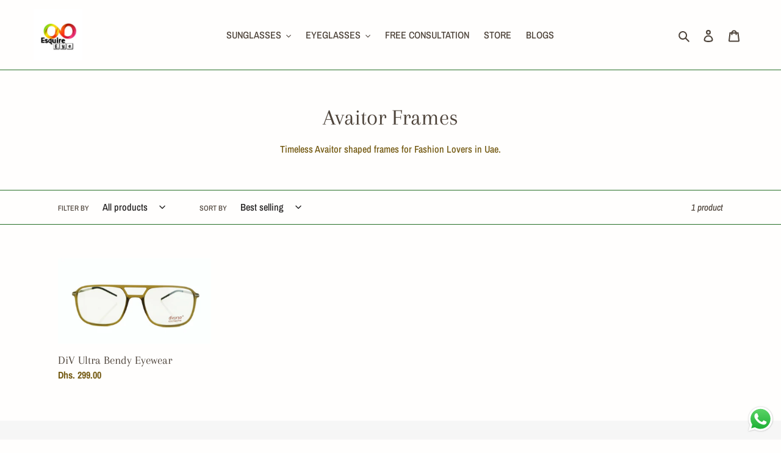

--- FILE ---
content_type: text/html; charset=utf-8
request_url: https://www.google.com/recaptcha/enterprise/anchor?ar=1&k=6LdEwsYnAAAAAL9T92sOraT4CDI-QIVuDYAGwdOy&co=aHR0cHM6Ly9lc3F1aXJlZXllLmNvbTo0NDM.&hl=en&v=PoyoqOPhxBO7pBk68S4YbpHZ&size=invisible&anchor-ms=20000&execute-ms=30000&cb=2pij7344kpq2
body_size: 48392
content:
<!DOCTYPE HTML><html dir="ltr" lang="en"><head><meta http-equiv="Content-Type" content="text/html; charset=UTF-8">
<meta http-equiv="X-UA-Compatible" content="IE=edge">
<title>reCAPTCHA</title>
<style type="text/css">
/* cyrillic-ext */
@font-face {
  font-family: 'Roboto';
  font-style: normal;
  font-weight: 400;
  font-stretch: 100%;
  src: url(//fonts.gstatic.com/s/roboto/v48/KFO7CnqEu92Fr1ME7kSn66aGLdTylUAMa3GUBHMdazTgWw.woff2) format('woff2');
  unicode-range: U+0460-052F, U+1C80-1C8A, U+20B4, U+2DE0-2DFF, U+A640-A69F, U+FE2E-FE2F;
}
/* cyrillic */
@font-face {
  font-family: 'Roboto';
  font-style: normal;
  font-weight: 400;
  font-stretch: 100%;
  src: url(//fonts.gstatic.com/s/roboto/v48/KFO7CnqEu92Fr1ME7kSn66aGLdTylUAMa3iUBHMdazTgWw.woff2) format('woff2');
  unicode-range: U+0301, U+0400-045F, U+0490-0491, U+04B0-04B1, U+2116;
}
/* greek-ext */
@font-face {
  font-family: 'Roboto';
  font-style: normal;
  font-weight: 400;
  font-stretch: 100%;
  src: url(//fonts.gstatic.com/s/roboto/v48/KFO7CnqEu92Fr1ME7kSn66aGLdTylUAMa3CUBHMdazTgWw.woff2) format('woff2');
  unicode-range: U+1F00-1FFF;
}
/* greek */
@font-face {
  font-family: 'Roboto';
  font-style: normal;
  font-weight: 400;
  font-stretch: 100%;
  src: url(//fonts.gstatic.com/s/roboto/v48/KFO7CnqEu92Fr1ME7kSn66aGLdTylUAMa3-UBHMdazTgWw.woff2) format('woff2');
  unicode-range: U+0370-0377, U+037A-037F, U+0384-038A, U+038C, U+038E-03A1, U+03A3-03FF;
}
/* math */
@font-face {
  font-family: 'Roboto';
  font-style: normal;
  font-weight: 400;
  font-stretch: 100%;
  src: url(//fonts.gstatic.com/s/roboto/v48/KFO7CnqEu92Fr1ME7kSn66aGLdTylUAMawCUBHMdazTgWw.woff2) format('woff2');
  unicode-range: U+0302-0303, U+0305, U+0307-0308, U+0310, U+0312, U+0315, U+031A, U+0326-0327, U+032C, U+032F-0330, U+0332-0333, U+0338, U+033A, U+0346, U+034D, U+0391-03A1, U+03A3-03A9, U+03B1-03C9, U+03D1, U+03D5-03D6, U+03F0-03F1, U+03F4-03F5, U+2016-2017, U+2034-2038, U+203C, U+2040, U+2043, U+2047, U+2050, U+2057, U+205F, U+2070-2071, U+2074-208E, U+2090-209C, U+20D0-20DC, U+20E1, U+20E5-20EF, U+2100-2112, U+2114-2115, U+2117-2121, U+2123-214F, U+2190, U+2192, U+2194-21AE, U+21B0-21E5, U+21F1-21F2, U+21F4-2211, U+2213-2214, U+2216-22FF, U+2308-230B, U+2310, U+2319, U+231C-2321, U+2336-237A, U+237C, U+2395, U+239B-23B7, U+23D0, U+23DC-23E1, U+2474-2475, U+25AF, U+25B3, U+25B7, U+25BD, U+25C1, U+25CA, U+25CC, U+25FB, U+266D-266F, U+27C0-27FF, U+2900-2AFF, U+2B0E-2B11, U+2B30-2B4C, U+2BFE, U+3030, U+FF5B, U+FF5D, U+1D400-1D7FF, U+1EE00-1EEFF;
}
/* symbols */
@font-face {
  font-family: 'Roboto';
  font-style: normal;
  font-weight: 400;
  font-stretch: 100%;
  src: url(//fonts.gstatic.com/s/roboto/v48/KFO7CnqEu92Fr1ME7kSn66aGLdTylUAMaxKUBHMdazTgWw.woff2) format('woff2');
  unicode-range: U+0001-000C, U+000E-001F, U+007F-009F, U+20DD-20E0, U+20E2-20E4, U+2150-218F, U+2190, U+2192, U+2194-2199, U+21AF, U+21E6-21F0, U+21F3, U+2218-2219, U+2299, U+22C4-22C6, U+2300-243F, U+2440-244A, U+2460-24FF, U+25A0-27BF, U+2800-28FF, U+2921-2922, U+2981, U+29BF, U+29EB, U+2B00-2BFF, U+4DC0-4DFF, U+FFF9-FFFB, U+10140-1018E, U+10190-1019C, U+101A0, U+101D0-101FD, U+102E0-102FB, U+10E60-10E7E, U+1D2C0-1D2D3, U+1D2E0-1D37F, U+1F000-1F0FF, U+1F100-1F1AD, U+1F1E6-1F1FF, U+1F30D-1F30F, U+1F315, U+1F31C, U+1F31E, U+1F320-1F32C, U+1F336, U+1F378, U+1F37D, U+1F382, U+1F393-1F39F, U+1F3A7-1F3A8, U+1F3AC-1F3AF, U+1F3C2, U+1F3C4-1F3C6, U+1F3CA-1F3CE, U+1F3D4-1F3E0, U+1F3ED, U+1F3F1-1F3F3, U+1F3F5-1F3F7, U+1F408, U+1F415, U+1F41F, U+1F426, U+1F43F, U+1F441-1F442, U+1F444, U+1F446-1F449, U+1F44C-1F44E, U+1F453, U+1F46A, U+1F47D, U+1F4A3, U+1F4B0, U+1F4B3, U+1F4B9, U+1F4BB, U+1F4BF, U+1F4C8-1F4CB, U+1F4D6, U+1F4DA, U+1F4DF, U+1F4E3-1F4E6, U+1F4EA-1F4ED, U+1F4F7, U+1F4F9-1F4FB, U+1F4FD-1F4FE, U+1F503, U+1F507-1F50B, U+1F50D, U+1F512-1F513, U+1F53E-1F54A, U+1F54F-1F5FA, U+1F610, U+1F650-1F67F, U+1F687, U+1F68D, U+1F691, U+1F694, U+1F698, U+1F6AD, U+1F6B2, U+1F6B9-1F6BA, U+1F6BC, U+1F6C6-1F6CF, U+1F6D3-1F6D7, U+1F6E0-1F6EA, U+1F6F0-1F6F3, U+1F6F7-1F6FC, U+1F700-1F7FF, U+1F800-1F80B, U+1F810-1F847, U+1F850-1F859, U+1F860-1F887, U+1F890-1F8AD, U+1F8B0-1F8BB, U+1F8C0-1F8C1, U+1F900-1F90B, U+1F93B, U+1F946, U+1F984, U+1F996, U+1F9E9, U+1FA00-1FA6F, U+1FA70-1FA7C, U+1FA80-1FA89, U+1FA8F-1FAC6, U+1FACE-1FADC, U+1FADF-1FAE9, U+1FAF0-1FAF8, U+1FB00-1FBFF;
}
/* vietnamese */
@font-face {
  font-family: 'Roboto';
  font-style: normal;
  font-weight: 400;
  font-stretch: 100%;
  src: url(//fonts.gstatic.com/s/roboto/v48/KFO7CnqEu92Fr1ME7kSn66aGLdTylUAMa3OUBHMdazTgWw.woff2) format('woff2');
  unicode-range: U+0102-0103, U+0110-0111, U+0128-0129, U+0168-0169, U+01A0-01A1, U+01AF-01B0, U+0300-0301, U+0303-0304, U+0308-0309, U+0323, U+0329, U+1EA0-1EF9, U+20AB;
}
/* latin-ext */
@font-face {
  font-family: 'Roboto';
  font-style: normal;
  font-weight: 400;
  font-stretch: 100%;
  src: url(//fonts.gstatic.com/s/roboto/v48/KFO7CnqEu92Fr1ME7kSn66aGLdTylUAMa3KUBHMdazTgWw.woff2) format('woff2');
  unicode-range: U+0100-02BA, U+02BD-02C5, U+02C7-02CC, U+02CE-02D7, U+02DD-02FF, U+0304, U+0308, U+0329, U+1D00-1DBF, U+1E00-1E9F, U+1EF2-1EFF, U+2020, U+20A0-20AB, U+20AD-20C0, U+2113, U+2C60-2C7F, U+A720-A7FF;
}
/* latin */
@font-face {
  font-family: 'Roboto';
  font-style: normal;
  font-weight: 400;
  font-stretch: 100%;
  src: url(//fonts.gstatic.com/s/roboto/v48/KFO7CnqEu92Fr1ME7kSn66aGLdTylUAMa3yUBHMdazQ.woff2) format('woff2');
  unicode-range: U+0000-00FF, U+0131, U+0152-0153, U+02BB-02BC, U+02C6, U+02DA, U+02DC, U+0304, U+0308, U+0329, U+2000-206F, U+20AC, U+2122, U+2191, U+2193, U+2212, U+2215, U+FEFF, U+FFFD;
}
/* cyrillic-ext */
@font-face {
  font-family: 'Roboto';
  font-style: normal;
  font-weight: 500;
  font-stretch: 100%;
  src: url(//fonts.gstatic.com/s/roboto/v48/KFO7CnqEu92Fr1ME7kSn66aGLdTylUAMa3GUBHMdazTgWw.woff2) format('woff2');
  unicode-range: U+0460-052F, U+1C80-1C8A, U+20B4, U+2DE0-2DFF, U+A640-A69F, U+FE2E-FE2F;
}
/* cyrillic */
@font-face {
  font-family: 'Roboto';
  font-style: normal;
  font-weight: 500;
  font-stretch: 100%;
  src: url(//fonts.gstatic.com/s/roboto/v48/KFO7CnqEu92Fr1ME7kSn66aGLdTylUAMa3iUBHMdazTgWw.woff2) format('woff2');
  unicode-range: U+0301, U+0400-045F, U+0490-0491, U+04B0-04B1, U+2116;
}
/* greek-ext */
@font-face {
  font-family: 'Roboto';
  font-style: normal;
  font-weight: 500;
  font-stretch: 100%;
  src: url(//fonts.gstatic.com/s/roboto/v48/KFO7CnqEu92Fr1ME7kSn66aGLdTylUAMa3CUBHMdazTgWw.woff2) format('woff2');
  unicode-range: U+1F00-1FFF;
}
/* greek */
@font-face {
  font-family: 'Roboto';
  font-style: normal;
  font-weight: 500;
  font-stretch: 100%;
  src: url(//fonts.gstatic.com/s/roboto/v48/KFO7CnqEu92Fr1ME7kSn66aGLdTylUAMa3-UBHMdazTgWw.woff2) format('woff2');
  unicode-range: U+0370-0377, U+037A-037F, U+0384-038A, U+038C, U+038E-03A1, U+03A3-03FF;
}
/* math */
@font-face {
  font-family: 'Roboto';
  font-style: normal;
  font-weight: 500;
  font-stretch: 100%;
  src: url(//fonts.gstatic.com/s/roboto/v48/KFO7CnqEu92Fr1ME7kSn66aGLdTylUAMawCUBHMdazTgWw.woff2) format('woff2');
  unicode-range: U+0302-0303, U+0305, U+0307-0308, U+0310, U+0312, U+0315, U+031A, U+0326-0327, U+032C, U+032F-0330, U+0332-0333, U+0338, U+033A, U+0346, U+034D, U+0391-03A1, U+03A3-03A9, U+03B1-03C9, U+03D1, U+03D5-03D6, U+03F0-03F1, U+03F4-03F5, U+2016-2017, U+2034-2038, U+203C, U+2040, U+2043, U+2047, U+2050, U+2057, U+205F, U+2070-2071, U+2074-208E, U+2090-209C, U+20D0-20DC, U+20E1, U+20E5-20EF, U+2100-2112, U+2114-2115, U+2117-2121, U+2123-214F, U+2190, U+2192, U+2194-21AE, U+21B0-21E5, U+21F1-21F2, U+21F4-2211, U+2213-2214, U+2216-22FF, U+2308-230B, U+2310, U+2319, U+231C-2321, U+2336-237A, U+237C, U+2395, U+239B-23B7, U+23D0, U+23DC-23E1, U+2474-2475, U+25AF, U+25B3, U+25B7, U+25BD, U+25C1, U+25CA, U+25CC, U+25FB, U+266D-266F, U+27C0-27FF, U+2900-2AFF, U+2B0E-2B11, U+2B30-2B4C, U+2BFE, U+3030, U+FF5B, U+FF5D, U+1D400-1D7FF, U+1EE00-1EEFF;
}
/* symbols */
@font-face {
  font-family: 'Roboto';
  font-style: normal;
  font-weight: 500;
  font-stretch: 100%;
  src: url(//fonts.gstatic.com/s/roboto/v48/KFO7CnqEu92Fr1ME7kSn66aGLdTylUAMaxKUBHMdazTgWw.woff2) format('woff2');
  unicode-range: U+0001-000C, U+000E-001F, U+007F-009F, U+20DD-20E0, U+20E2-20E4, U+2150-218F, U+2190, U+2192, U+2194-2199, U+21AF, U+21E6-21F0, U+21F3, U+2218-2219, U+2299, U+22C4-22C6, U+2300-243F, U+2440-244A, U+2460-24FF, U+25A0-27BF, U+2800-28FF, U+2921-2922, U+2981, U+29BF, U+29EB, U+2B00-2BFF, U+4DC0-4DFF, U+FFF9-FFFB, U+10140-1018E, U+10190-1019C, U+101A0, U+101D0-101FD, U+102E0-102FB, U+10E60-10E7E, U+1D2C0-1D2D3, U+1D2E0-1D37F, U+1F000-1F0FF, U+1F100-1F1AD, U+1F1E6-1F1FF, U+1F30D-1F30F, U+1F315, U+1F31C, U+1F31E, U+1F320-1F32C, U+1F336, U+1F378, U+1F37D, U+1F382, U+1F393-1F39F, U+1F3A7-1F3A8, U+1F3AC-1F3AF, U+1F3C2, U+1F3C4-1F3C6, U+1F3CA-1F3CE, U+1F3D4-1F3E0, U+1F3ED, U+1F3F1-1F3F3, U+1F3F5-1F3F7, U+1F408, U+1F415, U+1F41F, U+1F426, U+1F43F, U+1F441-1F442, U+1F444, U+1F446-1F449, U+1F44C-1F44E, U+1F453, U+1F46A, U+1F47D, U+1F4A3, U+1F4B0, U+1F4B3, U+1F4B9, U+1F4BB, U+1F4BF, U+1F4C8-1F4CB, U+1F4D6, U+1F4DA, U+1F4DF, U+1F4E3-1F4E6, U+1F4EA-1F4ED, U+1F4F7, U+1F4F9-1F4FB, U+1F4FD-1F4FE, U+1F503, U+1F507-1F50B, U+1F50D, U+1F512-1F513, U+1F53E-1F54A, U+1F54F-1F5FA, U+1F610, U+1F650-1F67F, U+1F687, U+1F68D, U+1F691, U+1F694, U+1F698, U+1F6AD, U+1F6B2, U+1F6B9-1F6BA, U+1F6BC, U+1F6C6-1F6CF, U+1F6D3-1F6D7, U+1F6E0-1F6EA, U+1F6F0-1F6F3, U+1F6F7-1F6FC, U+1F700-1F7FF, U+1F800-1F80B, U+1F810-1F847, U+1F850-1F859, U+1F860-1F887, U+1F890-1F8AD, U+1F8B0-1F8BB, U+1F8C0-1F8C1, U+1F900-1F90B, U+1F93B, U+1F946, U+1F984, U+1F996, U+1F9E9, U+1FA00-1FA6F, U+1FA70-1FA7C, U+1FA80-1FA89, U+1FA8F-1FAC6, U+1FACE-1FADC, U+1FADF-1FAE9, U+1FAF0-1FAF8, U+1FB00-1FBFF;
}
/* vietnamese */
@font-face {
  font-family: 'Roboto';
  font-style: normal;
  font-weight: 500;
  font-stretch: 100%;
  src: url(//fonts.gstatic.com/s/roboto/v48/KFO7CnqEu92Fr1ME7kSn66aGLdTylUAMa3OUBHMdazTgWw.woff2) format('woff2');
  unicode-range: U+0102-0103, U+0110-0111, U+0128-0129, U+0168-0169, U+01A0-01A1, U+01AF-01B0, U+0300-0301, U+0303-0304, U+0308-0309, U+0323, U+0329, U+1EA0-1EF9, U+20AB;
}
/* latin-ext */
@font-face {
  font-family: 'Roboto';
  font-style: normal;
  font-weight: 500;
  font-stretch: 100%;
  src: url(//fonts.gstatic.com/s/roboto/v48/KFO7CnqEu92Fr1ME7kSn66aGLdTylUAMa3KUBHMdazTgWw.woff2) format('woff2');
  unicode-range: U+0100-02BA, U+02BD-02C5, U+02C7-02CC, U+02CE-02D7, U+02DD-02FF, U+0304, U+0308, U+0329, U+1D00-1DBF, U+1E00-1E9F, U+1EF2-1EFF, U+2020, U+20A0-20AB, U+20AD-20C0, U+2113, U+2C60-2C7F, U+A720-A7FF;
}
/* latin */
@font-face {
  font-family: 'Roboto';
  font-style: normal;
  font-weight: 500;
  font-stretch: 100%;
  src: url(//fonts.gstatic.com/s/roboto/v48/KFO7CnqEu92Fr1ME7kSn66aGLdTylUAMa3yUBHMdazQ.woff2) format('woff2');
  unicode-range: U+0000-00FF, U+0131, U+0152-0153, U+02BB-02BC, U+02C6, U+02DA, U+02DC, U+0304, U+0308, U+0329, U+2000-206F, U+20AC, U+2122, U+2191, U+2193, U+2212, U+2215, U+FEFF, U+FFFD;
}
/* cyrillic-ext */
@font-face {
  font-family: 'Roboto';
  font-style: normal;
  font-weight: 900;
  font-stretch: 100%;
  src: url(//fonts.gstatic.com/s/roboto/v48/KFO7CnqEu92Fr1ME7kSn66aGLdTylUAMa3GUBHMdazTgWw.woff2) format('woff2');
  unicode-range: U+0460-052F, U+1C80-1C8A, U+20B4, U+2DE0-2DFF, U+A640-A69F, U+FE2E-FE2F;
}
/* cyrillic */
@font-face {
  font-family: 'Roboto';
  font-style: normal;
  font-weight: 900;
  font-stretch: 100%;
  src: url(//fonts.gstatic.com/s/roboto/v48/KFO7CnqEu92Fr1ME7kSn66aGLdTylUAMa3iUBHMdazTgWw.woff2) format('woff2');
  unicode-range: U+0301, U+0400-045F, U+0490-0491, U+04B0-04B1, U+2116;
}
/* greek-ext */
@font-face {
  font-family: 'Roboto';
  font-style: normal;
  font-weight: 900;
  font-stretch: 100%;
  src: url(//fonts.gstatic.com/s/roboto/v48/KFO7CnqEu92Fr1ME7kSn66aGLdTylUAMa3CUBHMdazTgWw.woff2) format('woff2');
  unicode-range: U+1F00-1FFF;
}
/* greek */
@font-face {
  font-family: 'Roboto';
  font-style: normal;
  font-weight: 900;
  font-stretch: 100%;
  src: url(//fonts.gstatic.com/s/roboto/v48/KFO7CnqEu92Fr1ME7kSn66aGLdTylUAMa3-UBHMdazTgWw.woff2) format('woff2');
  unicode-range: U+0370-0377, U+037A-037F, U+0384-038A, U+038C, U+038E-03A1, U+03A3-03FF;
}
/* math */
@font-face {
  font-family: 'Roboto';
  font-style: normal;
  font-weight: 900;
  font-stretch: 100%;
  src: url(//fonts.gstatic.com/s/roboto/v48/KFO7CnqEu92Fr1ME7kSn66aGLdTylUAMawCUBHMdazTgWw.woff2) format('woff2');
  unicode-range: U+0302-0303, U+0305, U+0307-0308, U+0310, U+0312, U+0315, U+031A, U+0326-0327, U+032C, U+032F-0330, U+0332-0333, U+0338, U+033A, U+0346, U+034D, U+0391-03A1, U+03A3-03A9, U+03B1-03C9, U+03D1, U+03D5-03D6, U+03F0-03F1, U+03F4-03F5, U+2016-2017, U+2034-2038, U+203C, U+2040, U+2043, U+2047, U+2050, U+2057, U+205F, U+2070-2071, U+2074-208E, U+2090-209C, U+20D0-20DC, U+20E1, U+20E5-20EF, U+2100-2112, U+2114-2115, U+2117-2121, U+2123-214F, U+2190, U+2192, U+2194-21AE, U+21B0-21E5, U+21F1-21F2, U+21F4-2211, U+2213-2214, U+2216-22FF, U+2308-230B, U+2310, U+2319, U+231C-2321, U+2336-237A, U+237C, U+2395, U+239B-23B7, U+23D0, U+23DC-23E1, U+2474-2475, U+25AF, U+25B3, U+25B7, U+25BD, U+25C1, U+25CA, U+25CC, U+25FB, U+266D-266F, U+27C0-27FF, U+2900-2AFF, U+2B0E-2B11, U+2B30-2B4C, U+2BFE, U+3030, U+FF5B, U+FF5D, U+1D400-1D7FF, U+1EE00-1EEFF;
}
/* symbols */
@font-face {
  font-family: 'Roboto';
  font-style: normal;
  font-weight: 900;
  font-stretch: 100%;
  src: url(//fonts.gstatic.com/s/roboto/v48/KFO7CnqEu92Fr1ME7kSn66aGLdTylUAMaxKUBHMdazTgWw.woff2) format('woff2');
  unicode-range: U+0001-000C, U+000E-001F, U+007F-009F, U+20DD-20E0, U+20E2-20E4, U+2150-218F, U+2190, U+2192, U+2194-2199, U+21AF, U+21E6-21F0, U+21F3, U+2218-2219, U+2299, U+22C4-22C6, U+2300-243F, U+2440-244A, U+2460-24FF, U+25A0-27BF, U+2800-28FF, U+2921-2922, U+2981, U+29BF, U+29EB, U+2B00-2BFF, U+4DC0-4DFF, U+FFF9-FFFB, U+10140-1018E, U+10190-1019C, U+101A0, U+101D0-101FD, U+102E0-102FB, U+10E60-10E7E, U+1D2C0-1D2D3, U+1D2E0-1D37F, U+1F000-1F0FF, U+1F100-1F1AD, U+1F1E6-1F1FF, U+1F30D-1F30F, U+1F315, U+1F31C, U+1F31E, U+1F320-1F32C, U+1F336, U+1F378, U+1F37D, U+1F382, U+1F393-1F39F, U+1F3A7-1F3A8, U+1F3AC-1F3AF, U+1F3C2, U+1F3C4-1F3C6, U+1F3CA-1F3CE, U+1F3D4-1F3E0, U+1F3ED, U+1F3F1-1F3F3, U+1F3F5-1F3F7, U+1F408, U+1F415, U+1F41F, U+1F426, U+1F43F, U+1F441-1F442, U+1F444, U+1F446-1F449, U+1F44C-1F44E, U+1F453, U+1F46A, U+1F47D, U+1F4A3, U+1F4B0, U+1F4B3, U+1F4B9, U+1F4BB, U+1F4BF, U+1F4C8-1F4CB, U+1F4D6, U+1F4DA, U+1F4DF, U+1F4E3-1F4E6, U+1F4EA-1F4ED, U+1F4F7, U+1F4F9-1F4FB, U+1F4FD-1F4FE, U+1F503, U+1F507-1F50B, U+1F50D, U+1F512-1F513, U+1F53E-1F54A, U+1F54F-1F5FA, U+1F610, U+1F650-1F67F, U+1F687, U+1F68D, U+1F691, U+1F694, U+1F698, U+1F6AD, U+1F6B2, U+1F6B9-1F6BA, U+1F6BC, U+1F6C6-1F6CF, U+1F6D3-1F6D7, U+1F6E0-1F6EA, U+1F6F0-1F6F3, U+1F6F7-1F6FC, U+1F700-1F7FF, U+1F800-1F80B, U+1F810-1F847, U+1F850-1F859, U+1F860-1F887, U+1F890-1F8AD, U+1F8B0-1F8BB, U+1F8C0-1F8C1, U+1F900-1F90B, U+1F93B, U+1F946, U+1F984, U+1F996, U+1F9E9, U+1FA00-1FA6F, U+1FA70-1FA7C, U+1FA80-1FA89, U+1FA8F-1FAC6, U+1FACE-1FADC, U+1FADF-1FAE9, U+1FAF0-1FAF8, U+1FB00-1FBFF;
}
/* vietnamese */
@font-face {
  font-family: 'Roboto';
  font-style: normal;
  font-weight: 900;
  font-stretch: 100%;
  src: url(//fonts.gstatic.com/s/roboto/v48/KFO7CnqEu92Fr1ME7kSn66aGLdTylUAMa3OUBHMdazTgWw.woff2) format('woff2');
  unicode-range: U+0102-0103, U+0110-0111, U+0128-0129, U+0168-0169, U+01A0-01A1, U+01AF-01B0, U+0300-0301, U+0303-0304, U+0308-0309, U+0323, U+0329, U+1EA0-1EF9, U+20AB;
}
/* latin-ext */
@font-face {
  font-family: 'Roboto';
  font-style: normal;
  font-weight: 900;
  font-stretch: 100%;
  src: url(//fonts.gstatic.com/s/roboto/v48/KFO7CnqEu92Fr1ME7kSn66aGLdTylUAMa3KUBHMdazTgWw.woff2) format('woff2');
  unicode-range: U+0100-02BA, U+02BD-02C5, U+02C7-02CC, U+02CE-02D7, U+02DD-02FF, U+0304, U+0308, U+0329, U+1D00-1DBF, U+1E00-1E9F, U+1EF2-1EFF, U+2020, U+20A0-20AB, U+20AD-20C0, U+2113, U+2C60-2C7F, U+A720-A7FF;
}
/* latin */
@font-face {
  font-family: 'Roboto';
  font-style: normal;
  font-weight: 900;
  font-stretch: 100%;
  src: url(//fonts.gstatic.com/s/roboto/v48/KFO7CnqEu92Fr1ME7kSn66aGLdTylUAMa3yUBHMdazQ.woff2) format('woff2');
  unicode-range: U+0000-00FF, U+0131, U+0152-0153, U+02BB-02BC, U+02C6, U+02DA, U+02DC, U+0304, U+0308, U+0329, U+2000-206F, U+20AC, U+2122, U+2191, U+2193, U+2212, U+2215, U+FEFF, U+FFFD;
}

</style>
<link rel="stylesheet" type="text/css" href="https://www.gstatic.com/recaptcha/releases/PoyoqOPhxBO7pBk68S4YbpHZ/styles__ltr.css">
<script nonce="r3e_7jGv2jrvd5vGDwESpQ" type="text/javascript">window['__recaptcha_api'] = 'https://www.google.com/recaptcha/enterprise/';</script>
<script type="text/javascript" src="https://www.gstatic.com/recaptcha/releases/PoyoqOPhxBO7pBk68S4YbpHZ/recaptcha__en.js" nonce="r3e_7jGv2jrvd5vGDwESpQ">
      
    </script></head>
<body><div id="rc-anchor-alert" class="rc-anchor-alert"></div>
<input type="hidden" id="recaptcha-token" value="[base64]">
<script type="text/javascript" nonce="r3e_7jGv2jrvd5vGDwESpQ">
      recaptcha.anchor.Main.init("[\x22ainput\x22,[\x22bgdata\x22,\x22\x22,\[base64]/[base64]/[base64]/ZyhXLGgpOnEoW04sMjEsbF0sVywwKSxoKSxmYWxzZSxmYWxzZSl9Y2F0Y2goayl7RygzNTgsVyk/[base64]/[base64]/[base64]/[base64]/[base64]/[base64]/[base64]/bmV3IEJbT10oRFswXSk6dz09Mj9uZXcgQltPXShEWzBdLERbMV0pOnc9PTM/bmV3IEJbT10oRFswXSxEWzFdLERbMl0pOnc9PTQ/[base64]/[base64]/[base64]/[base64]/[base64]\\u003d\x22,\[base64]\\u003d\\u003d\x22,\x22ZMOLw7fCvBDCm8Ktw5vCrCnCqhpEw4nDv8KfQ8Kaw6LCqsKew53CpUvDvTYbMcOmF3nCgFnDh3MJPMKJMD8lw49UGgpvO8OVwrLCgcKkccKSw7/[base64]/Drx8+Bx3Cl8KBwpRlOsKfVkPDpcKvKFh6wo9Pw5jDgHfCmElALBTCl8KuIMKUwoUIThpgFQgKf8Kkw4B/JsOVEMK9WzJ5w5rDi8KLwqcsBGrCvBHCv8KlEC9hTsK4LQXCj0jCmXl4RRUpw77CksKnwonCk0bDgMO1woInI8Khw63Cq1bChMKfTcKHw58WEMKnwq/Ds1/DggLCmsKBwqDCnxXDjsKKXcOow4rCo3E4PsKkwoVvX8OoQD9TecKow7oJwoZaw63DsXsawpbDk0xbZ0klMsKhDCgAGFfDl0JcdBFMNBoQejXDkRjDrwHCoTDCqsKwCTLDli3DlGNfw4HDpS0SwpcAw7jDjnnDnUF7WkHCjHAAwq/DvnrDtcOrdX7DrVZWwqhyCX3CgMK+w5R5w4XCrAUUGgsrwoctX8OeD2PCusOTw6wpeMK+CsKnw5sNwrRIwqlIw4LCmMKNdznCuxDCmsOabsKSw6orw7bCnMOqw4/DggbCv1zDmjM/HcKiwroEwoAPw4N4RMOdV8OFwoHDkcO/ZCvCiVHDrMOnw77CpkPChcKkwoxXwrtBwq8Gwq9QfcO4TWfChsO4X1FZCcK7w7ZWak0gw48TwobDsWFhX8ONwqIow5lsOcO+ccKXwp3Dv8KQeHHCsRjCgVDDu8OMM8KkwrgNDirCnBrCvMObwr/CuMKRw6jCvVrCsMOCwojDp8OTwqbCisOmAcKHQ3Q7OALCgcODw4vDlQxQVBlcBsOMKwolwr/DvAbDhMOSwr7Dg8O5w7LDhx3Dlw8ww7vCkRbDg1U9w6TCssK+Z8KZw6HDl8O2w48hwotsw5/[base64]/w4oeOS5ew4o2acO9w58DwpPClsKMwrEewq7DlMOLXMORJsKSTcKOw4LDisKIwpYjRRQvUUo1PMKUw7DDi8K/wrrCusOVwo54wr08H1cpbx7CgyFWw6sVQ8OLwpnCrXLDqsKyZTXDlMKEwrDCkcKlC8Oyw5zDh8Ozw63CjGXCoVkcw5HCusOtwr0Qw48QwqzCsMKUw4IWa8KjGsKvT8KUw5rDp2wXTgRbw5/CrQMYwqrChMKJw61KCsOXw61Jw6fCrsK+wrJdwqAuL1J7csK/w5B3wpNTdAbDuMKvHzUGwqgIFUDCvsOGw5JEfsOFwqDDtkM3wr9Hw4XCsWnDkU9tw7LDtwNvB0dqO1JFd8K2woRTwq8wW8OawoILw59uYVzCvMKMw7J/w7BCBsOOw4XDsRIrwqrDvGLDqy16ElYYw40kfcKlJ8KWw7sLw743H8KJwq/CmlXCtgXCn8Opw6zClsOPSy7DlQTCkiRcwoMiw7dfKE4rwo/[base64]/JcKfwrgRUsOYfBAuQQDChQQVwrbDi8K/wq5AwowZNnR6CHvCumrDpcO/w4c6VnBZwr7DuwvDvFBdYAQEacO5wpRJDExnCMOfw6LDmcOZT8O5w456HXUMDsOwwqYGGMKlw67CkMOoB8KrDB5hwqTDqn/DlcO4DHvDscKadFVyw5TCjH3CvlzCslhKwpVTwr9Zw5xpwp3CtyHCoyzDlQZYw7Ujw70Jw47Dh8Klwp/CnMO/FnbDrcOpXjgJw7ALwoJOwqRtw4YFHHJdw6LDrMOBw4/CgsK3wqFPTE5KwqpVVUHCnsOTwovClcKuwokrw7M6LXhELClbWHB8w6h1wr3ChsK2wonCoCXDtMK4w4/DilNbw7xUw5hYw53DngzDkcKqw4/CmMOWw47ClC8ZccKIeMKVw7tXUcKEwpfDvsOlA8OMTsK2wo/ChVQHw79+w67DscK5BMOXNFzCh8O2wrFBw5/Di8OWw6fDlkAKw73ChcO2w6Q5wojCs3RSwqJbLcOtwr7Do8K1NzjDu8OGwrBKbsOZQMOVwoLDq2TDoCYYwrLDvFNSw4hUBMKrwrAcOMKQZsOpEmFWw6hQS8OTbsKhHcKbXcKyXMK1SCZhwqpGwrXCrcOIwo/Cg8OqOMOoZMKKdcK1w6XDrBI0PsOLMsKuBMKAwrQ0w47DrHfCgyV0wo1SRFXDu3R7dnHDvMKlw5QJwqgKJMOYR8KCw6XClcK+HmvCmMO1WcORUAULIsOxRRpyIcOOw6Ahw6HDpCXDikDCoTxrL3Ved8KDwr7Dk8Kjbn/DmcKsGcOzEcO8w7LDo1J0ShB/w4jDtsOjwqRqw5HDumHCmCPDglw8wq7ClG/DhinCpEQKw6sfJnl+wqXDiirCgMOqw5LCpXHCksOuEsK9PsKBwpAKQUFcw5RvwrpkFA3Dum3ClGjDnjfCqzTCi8KdEcOsw7IDwrvDlm/Dq8KywopzwoHDhcKLJVRzJMOhHMKrwp8Nwo4QwoY2MWjDhh/DlcOKVQPCpcOeZEpXwqZyZsKuwrEUw5FiWhAsw4LDiR/DvjrDpcOYHMOZJmHDmihRC8Krw4rDrcOFwpHCqDVAJCHDu0DCucOlw53DpH3CtSHCqMKqRyTDhHPDl3jDvT7DkgTDiMKAwqkURsKefX/CnjVwJB/CnsKaw4MqwrE3S8OawqRUwr/[base64]/w5HCh8K0aMOewqtXw7M/wpDCuMKDwo7DrsK2wq3Dt8KEw4jChGNQUkHCg8OyG8KeJEc0wpdGwprCicOLw43DiS3Cr8KrwrLDhRluJEgDCg/CuFHDosOgw4JawqY0IcK4wpXCkcOyw68Cw50Cw4sWwpYnw79uKsOuJMKTA8OMYMKlw5csMMOGe8O9wpjDpSHCucO8CyzCj8Otw5ZmwphTREdNcC7DiGMQwoTCqcOUJU4vwpDDgnfDsDlPRMKIU0dyTicSF8Kce0VKLsOYI8ORBR/DisKMYiLDtMKbwp4OfUfCt8O/wobDk3/CtHrCvkkNw4nDpsK3ccO0Y8KoIlrDiMOrSMOxwo/CpDXCnDdFwpzCscKkw4TCnUjDqgjDhcOTGcKPRn94a8OMw4DDvcOEw4YuwpnDu8KhWsOXw68zwqBHQnzDu8K7w7tiSXZSw4FaHRPCnRjCiD/CnRlaw7IoasKMwo7Cpzd1wq9zanHDribCksKMHVJdw6ENUsK3wpARWsKDw6BJBE/CkXbDowJfwrrDrsOiw4caw4Z/Bw7DqcORw73DshBnwqjCinzDh8OyBmp5w4J0KMOtw6BzDMKRRMKHRMKtwp3Cu8K/wpUgNsKJw5MHORvCswwVIFPDkV1KQ8KvQMOuEAMew7p6w5rDgsOxRsOpw5LDtcOWdsO8a8OUesKKwqzDikDCvx0nWDJ/w4jCp8KqdsKpw5bCjcO0IQsEFm5LC8KbaHzDhMKoCmPCnG4JY8KIwq/[base64]/CmcKbw54oIgPCg8KTw5fDscKadcKnIyQ5Kj0OwrJaw4oVw4tUworCtifCgMK6w7UUwph0XcOSMl7CjTZRwofCncOywojCqg/CnURDd8KGYsK6CMOIRcK9B2vCrggvORh0VTbDi1F2wqjCnsKubcKdw7IoRsOtKMOjL8KDU1hAahZjLQPDgHgDwr5Ew7jDrmQpaMKTw7HCpsO/[base64]/WAXCsTpMwrFODcKtQ8KTwovCniYgXhjDjEzDmnlKw6cew4XDlHpkVEcDLMKsw75aw5FkwoI6w73DlRLCiCfCo8K4woXDmBx8aMK+wrfDvxotSsOPw5HDqMKxw5/Csn7CnW9VV8O7J8KCF8Kmw73DmcKhNSd1w6fCqcOfaTs2HcKGexjCr0xVwp1YQUBuKMOudVrDikLClsOwVsOaWy3CjV0vNcK9f8KPwo/Co1lzXcOXwp3CssO6w5HDuxNiw5QkH8OXw44ZLn3DhwkOETNWwp0XwpowOsOSFj8FZsOrIxfDhFoZOcOBw5sAwqXCk8OPT8OXw53DpMKSwpkDNw3Co8KCwpbCrE7CvFY6w5APwq1LwqfDlXzCpsK4LsOqw6pCNsKVRMO/[base64]/w60ZwonDnhLDshogwqbCv8OlKsK3J8K3w7xAD8KRwrEzwrjDqMKGdgEVVcOvN8Kgw6PDs30kw79pwq/CvU3Dp1YvdsKmw7sjwq8zHBzDkMOwU1rDllF+SsKFGlHDjlzCjybDgVBTZ8OfCsOywqjDo8KUwpLCvcKdbMKjwrLCmnnCjTrDrCd7wpRfw6JbwodOPcKCw6XDgMOvIsOrwq7Cvj7Ck8KwVsKdw43CpMO/w5TCrMKiw4hswq0rw5lCZCTCqg3DgH8qUcKWcMKjYcK6w4LDrAR9w5B2YRfCrTIqw6ElIyLDrcKswpvDqcK2wqjDuABrw6vCncOKHcOCw7tdw7V1FcK8w459GMKkwpnDgXDCgMKVw7fCsgI3GMK/wplWMxjDvcKTAGzCnMOSEnVucGDDoVXCqm52w5lYfMOcccKbwqfCpsKsBFDCpMOJwpfDncKBw5hrwqBcTMKIwrDChsKxwp/DukHCucKfLTtQUlXDvsK6wrxmLSUJw6PDlE52A8KMw7ELBMKIaE/Csx/ChGfDgG0wFXTDg8ObwqZrNcOUTynCh8KCTkAPwrjCo8K1wpnDg33Cmm9Sw4EuL8K9IMOucDkPwpjCtgPDhcOdcmPDq3RGwqrDocKFwrMJOMOpSlnCl8K8dm/CtDRheMOgYsK/wqTDgsK7QsKzKMOsFVkpwqXCqsKMw4DDh8ObC3vDkMOew68vPsK7w53CtcKOw5JSSRDCnMK0UT4daFbDhcOdw53DlcKqWHI/[base64]/[base64]/[base64]/DtzzClMKNw4zCskLCnsKEJcOXDGIxDcKHHcKFwr/[base64]/DgAjCmHIxw7/[base64]/CmcKgw7pawpJQZsK8wrrChg/Dm1bDlX7DiW7DoiLCsFTDuhByR3/Dq3sDNExMEsOxWCrDh8O9wqrDp8KAwrx0w4Uuw57DgUjCoE1GZMKVFgswTC3Co8ORKi3DqsOuwonDgm4EKkPCssOqwo1mU8OYwpYLwqdxIsKocks9GsO5wqhOHlw/[base64]/DusObOB/[base64]/[base64]/E2nCtMO1w7IkAn80woQjeTbColXDlEkXw4PDu8KeMinDliszQsKyNcOvw73CiQBiw6oRw6bDkxp9U8Ofwo/Ch8O1wqfDoMK/[base64]/[base64]/acKGw60KJkHCvMOCw4xucDFZwpAgbsOnWhbCtBkIw7/DnjXCk1E/ZEMFNhbDijdwworCssOWfDQ6KcODwoFCWMOlw4/Dm0EqDzEmVcORTsKGwpHDpcOnwqYLw53DriPDisK2w4wIw71+w5wDaErDuVA/w5zCiETDrcKzf8K7wq0CwpPClcK9Z8OxUcKjw4VAIEXCplhsecKsD8O5Q8KCwpgUd3XDmcOtEMOuw6PDgMKGwp8HLSdNw6vCrMKYGsK2woMAd3jDgV/[base64]/[base64]/Crh7Cm1TDjgTDshI3wp7Ck8K2wp3Dow82FWoVwrx0f8OJwpITwqvCvR7DiRfDhXIDWgLCmsKnw4rDmcOBTC/Dhl7Ch2PDqwTCg8KoBMKIFcOxwoRiFMKfwopQXMKswo4fdcOzw6pMUnEqakDDq8OMOUzDlz/DpVjDiQvDj0RpdsKZZBdOw6bDpsKpwpBRwpNOVMOeTC/DtQ7DicKkw7pPFUfDtMOqw6oncMO9w5HDrMKeRMKWwpDDmyYwwo7Do2tWDsOWw4rCtsO6P8KpLMOzwowieMKYw4J/IsOswqDDpQTDgsKZFXnDo8KVfMOWbMOBw6rCocKUXHnCocK4wpXCrcOHL8KnwqfDicKfw5EowpVgC1EBwphjVFYYZA3DuGXDusOaFcKyRsO4w6hIN8OrUMONw58iwqnCjMKhw5bDrw7DssOQVsKxezp5exPDkcOPHcOyw4/DvMKcwq1aw5/DlxFnBm3CvQoeWB4sIFlbw54iC8K/wrVHAEbCrD/DjMKHwrF1wqFgEsKNMlXDjxN0LsK3RgFYw57CgsOmUsK+SVBhw7NJKH/[base64]/w4LCvg8mEsKGOcOBJMKEwq88wqQQw5bDn8OjwoDDuzIHADLCksKSw4Qpw70lGSTDsiTDr8OVETDDpcKFwrPCs8K4w6nDtigmdlI3wpdywonDkMKZwqsKO8OAwo/DsDh6wp/Cs3nDljzDj8KHw5U3wroJX2tsw7NZMsKpwrAUfkPDtx/Ch3pYw4IcwqtpBBfDmzzDisOOwpg5IsKHwrnCpsO0LC4pw6k9dSc0wo8nC8KCw6Zawp9lwrEyCsKHM8OywrhKeAVjPF/[base64]/Ci0gBZRowJxfDvcOww63DicKbw7N1TsOkSU1cwpfCiCEjw4LDicKLJyjDnMKewo4GBn/ClBtJw5QqwpnCv24QXMO8UUx2w5ciIcKtwpQrwqVoYMOYT8OWw69EAxPDrE7Ct8KJMsKwOMKJdsK5w7PCk8Kkwrwyw5/Dv2IDw67DgDfCgXFDw4M6A8KxUQLCrsOgwpzDrcOSIcKhWMKSC20vw6t6wooWEMKLw6HDo3TDhAgGKcKcDsOkwrfCusKMw5TCocKmwr/ClsKYMMOgJhtvB8KTIk/Dp8ORw6wCTWgKEFfCgMK4w6/DsRhvw5Fzw4MiYTrCj8OBw7bChsKJw7xYOsKaw7XDil/DvsKzASMMwp/DvVUGGMKvw6I4w5cHesK0TTxMQ2pnw7VtwprDvCcLw4nDi8KcAHzCmcO+w7zDosOAwqrDoMKtwq1GwphYwr3DjGhEw6/[base64]/[base64]/CgMOowrMmS8K4w6xhQSYXwrMzwoATCsK4wqnDt1nDncKRw4zCkcOeNW8Vw5A7w6LCmsKVwo8LS8KWMVbDiMOpwpzDssKcwr/DjRXCgFvCtsO6wpHDrMOlwo5ZwphiZsKMwpIHwr8PXcO7wrRNbsKYw4AacsKOwqc9w4Rmw5/[base64]/DmF7DmSnCnURmw4HDtmscR8OaOn7CizzDtcKmw54QPQ5/wpE5HsOJQ8KzBlUFKh/Cp3fCmcKnI8OiLcOPVXPCjMKGOcOdc2PCngXCgsK3LsORwrvCsWAhYCAcw4LDvMKfw47DkMOow5bDgcK4Z3h/[base64]/CtMOYEkPDmsOhJQzCtsO/MjDCnm09wp3DrwbDg2ELw7htbcO4GE9SworCpMOew6XDnsKvw4HDhUtNN8Kzw7HCtsKsNUhYw5vDqHlUw77DllMQw4rDncObVF/Dg2rDlcOJL15Rw6XCvcO0wqcVwrzCtMOvwo5ew57CkcKfIHNYNQNXLsKIw7TDrG05w7QXQW3DrcOrOcOiEMOhWRxowp/DpDhQwq3DkhbDncO0wrcZT8O4w6ZXXcKnV8K9w6olw6DDgsKhdBbCksKBw53Dm8OywqbCv8KjBG1GwqMIeGbDkMKbwrfCu8ONw5PCh8O4wpLCgC3DnWNEwrLDosKBGgpdUhbDpBZKwrLCvcKkwoTDsnnCncK0w41uw47CqMK+w55PXcOywobCug/DpjfDiGkgcArDt34zaQgfwr5tLsOPVD0fcCDDvsO6w6tQw45bw5DDoybDiEvDrcK/w6XCisK2wo0JN8OyTcO1OGxkVsKew4/CtCRYNkXDs8KDWV7DtsKwwq8gw5DDti3CjjLCllPCjnHCscKFU8Kif8OkPcOAGsKbO3Zuw4MowoFSR8OoZ8OyCiU9wrrCgcKHw6TDkhNyw7snw7PCocOmw6t1FsO8w6XDo2jCil7DrcOvw7B9Z8OUwq4Zw4rDpMKiwr/CnAnCohwPBMOewrpHC8K2OcOrFWhgYi92w47DtcK5EWw4TMODwqUBw442w5wXNhVvbxs1JcK/R8OIwqzDo8KrwoHCl1nDk8KdOcK4HcO7McKKw5PDm8K8w4fCpDzCvSc8HX9tWlvDpMOeHMOlJMKiecKcw4k4fXpUaXnCtSDCqlFwwqfDmGRDccKPwqDDgsKzwp1qw7tiwofDrsKTw6TCm8OUKcKyw7HDi8KQwpYraBDCssKQw7XCvcOyFWHDq8O/[base64]/DrQdqIU7DnMK/[base64]/[base64]/DmcOQwpfDhsK9w5ZbwqPDncOzw7LDlFXDjMKTw5/DvRTCvcOvw43DtsOfHxrDvMK8CsOkwpUzRcOtEcOFEsKuAkgQw6w2ecOsOELDqkTDoiTCocOGZg3CgmTCt8OiwqDDhFnCocK0wrkMFW0lwo5Vw5sHwpLCucKSVcKfCsKmPR/ClcKET8OEY0lQwpfDnMO5wqXCpMK7w63DmMKnw6l5wpvCjcOpa8OwOMOew7FKw6kdw58iAknCqMONLcOAw7QNw65Ww5tgGw1qwo1Pw6ElVMO2JmIdwq/CscOywq/DtMKdNl/Dk2/[base64]/ConPDvzMjw4thJGvCpsOvwrYjXcOeGsK5UHcQwpDDq0JJw7FVRXfDjMOxNmhWw6lhw4fCuMO6w5Y4wpjCl8OuTsKKw4cOYCZzTTtRXsKDM8O0wqc7wpsew4QQZ8OqP3ZiEj0Xw5vDuhPCrMOuFywBVWYMw6TCkV9NSUdPMk7DvHrCqisGVFgowqjDqV/[base64]/DgPCgmjCgMKLw6TCuktKPMOGw7/DkiA4FlbDvTYIw7ZmV8Oow6cRAXjCh8KHDxkSw6xSUcO/w67DkcKJIcK4ZsK+w53DhcKwFgpDwrEQTsKMcMKawojDrW7Ck8Ouw4HDqwFWK8KYBUPCiygvw5czXXBVw6rChVdAw7/[base64]/Ds8Omw5R1w67CrhbCnl09wpYFw51yO8OfJcObw6hVw7t4wrnCjg7DqDA6wrjDoj/CqkHCjDoCwp3DkcK7w79XThjDvw3Dv8Olw589wonDtMKSwo7CvG7CisOiwoPDhsKzw5oXDiPCi3DDhwEBTX/Djl8Cw70jw4XCiF7ClF/Cr8KewonCogQAwo/Cu8KIwrkUaMOWwrFgH0/DtkENXcKxw7YLwrvCgsKjwqDDqMOKIjLDo8Kbwo3CqDLDnMOlEMK9w6rCrMKfwqXCiRg+K8Kecy9tw6wFw61twqYnw6dlw6rDnkcrOsO4wrMtw5NdN3BXwpHDuUjDpMKgwqvDpGDDu8Ouw4PDk8O+Um5vGE1WHEgPPMO3wozDg8K/w5w2MX5KCcOTwrooaXvDmHt8fG7Dii98G3YUw5rDp8KGS25vw4ZFwoZYw6PCjAbDtsONFCfDoMOgwqI8wpFfwoQLw5nCvjRbMMK9b8KqwoN6w7RjWcO6bzI2AWbCmiDDhsO9wpXDgVl1w77CtkHDncK6TGnChcOjMMODwopEG1nCviU/[base64]/QxLCjGdQwpxQwqMte8OcwpLCrwXCrmNUSsKbSsKtwoIOGXRACScoDsK/woDCkSzDm8KgworDnRMpOgsbRxdwwqQSwp/Dm29tw5fDrx7CqhbDv8KDC8OSLMKgwphWfSTDj8KFOXbDvcKDwoTDmkrCsn0GwrHDvzEEw4TDiiLDuMOww5xuwpbDg8Oxw4hkwqFTwrxVw7ZqC8OwKMKFCW3DjMOlAHJeIsK4w6oCwrXClz/[base64]/[base64]/ChMKxP8O2DMKiUUDDsMOHSCrDrm5tdXfDpcOJNsOuwoRQAwx6FcOWKcKQw7c8EMOFwqLDqkgRQSTCvjAIwpswwoDDkFDDuCYXw7Fnw5vCv2bCn8KZEMKKwoDCgAdOwpHDlA1FY8K/L1g0w4MLw5IEw5gCwrphMMOHHsO9bMKRfcOqOMO+w6vDlkPDo0/CiMKsw5rDvsKObznDgjYAw4rCssO2wqjDlMKNODw1wohUwqrCvBYFG8Kcw5/CgFUGwqFRw6cyeMO3wqbDrTsIZWN6HsK6DsOnwqwDPMO0bnbDlMKqJ8ORCsOswqwMVMK6UcKtw58VfR3CvizDozZOw7BPZ3zDoMK/[base64]/Dmik9w5J9JQjCncK/CXwMXMK/WDXCisOPa8ONw6jCvsKeQwHDpcKgGR/CucO4wrPCicOkwpJpbcKCwqdrGT/CpXfCjVvCosKWWcKIIcOZIUlXwqPCiApzwo7CmDFQVsOAw4sMAV4Ew5zDjsO4LcOuKDckdnbDosKaw71Nw6fDnErCo1bDgQXDkyZew7/DssKxw5khOcOKw4PCg8KYwrc+AcKYwrPCjcKCFMOCRcOrw5JXOhobwrLDrUXCicOqXcOuwp1QwqRxQ8OLL8Kbw7UNw54SFDzDvhctw7vCnFgjw4MqBHvCm8Kjw4fCm2fCiDE2RcK/fn/CgcO+woPDs8OdwofCswAWG8KMw58wfBfDjsOIwpQhbDQvw4PDjMKzGMOnwphpRFjCn8KEwosDwrBTbsKKw73DscO+wr7CtsOtWmzCpHNSDw7DjRBoWBcec8ORw5s+bcK3UsKzSMOAw7YrScKYw70NGMKdV8KjQUI+w6fDt8KqdMOFCRcnbMOWPcOrw5/CtRQEaCwxw4RgwoHDksKhw4EAUcOmXsOdwrFqw5LCtMO6wqFSUsKLVsOhCV3CosKLw44Kw7tMOn5NRcKxwr0xw7kqwoJQKcKvwpQNwrBFKsKrF8Opw75Bwo7Cg13CtsK4w5TDgcOtFCUfdsOCZzHCtcKZwqFyw6TCt8OtGMOnwo/CusORw7t9RMKTw4AfRzPCizQHcsKdwpjDiMODw64aW1TDoyPDpsOjXmHDjSopZcKLIzjDvMObTsO8JsO7wrFZYcO9w4LDusOmwp/[base64]/DlMKkKWvCisOrw7HCkwhcLnQwwoYvVMKcTQPDogbDtcOkAMKsGsO/wrbDjlLCg8OGO8KgwqvDs8Kgf8OLwrVlw5nDnyt4L8KNwqNBZzHCtmbDisOfwovDr8Ohw71uwpjCg0FMF8Oow5hRwopNw7ROw7XCgcKFBcOSwp/[base64]/CmSxpwo7DhcK2XHghFsOMCBUYd1PDqMKPYsKCwpXDosOFa08TwqBhDMKsaMOULsOhV8OiMcOnw7rDssOSIkDCjRkOw4jCtMKqKsKXwp1Qw4LDk8KkAXlQEcOUwp/CisKAQwIPDcOxw4tiwq/DkCrCpcO+woVxfsKlWcOGN8KLwrbDpcO7VC1yw6o3wr8BwrvDk2TDmMObTcOQwqHDtnkcwpVnw55Pwp9fw6bDvGHDoXLDon5fw7/[base64]/ClcKQWMOMQ8K/[base64]/[base64]/CisKrHzJkwrPDtcO7NUTCocOrwqjDmMO8w6HCisOAw4M0w6fCusKXe8OIP8OeXi/Dkk/DjMKHRCrCv8Omw5TDqcK5GRFAEGozw51zwpZzw45hwrRdKk3CqmDCjQ3CpF1wZsORKnsYwrUJw4DDlSrClsKrwqU5XMOkRBzDrkTCusKURQ/Cpl/CpEYXbcOUSVobR07DjsOnw6o8wpYba8OZw4zCnj/DpMOZw78uwqnCkV3DtgoeSRLCk0gLUsK6FcKZJcOSa8OTO8Oab0nDlsKle8OUwoXDnMKgCMKqw6FKKG3CoFfDrQfCi8Ogw7VPcVfCvgjDn2tKwrcGw5Vnw68CXUljw6oRMcO/wo1+w7NZN2TCu8O+w5rDlMO7woE8aw3DuwkqOcKyXcOQw7sVwpzClsO3DcObw6HDj3DDkBfCgnTDp07DssKLV1vDm1A0DnrChcK0wpDDh8Kxw7zCrcOzwovCgwBfYDNHwonDmj9VY3o0K10MfMOYwprCihxUwqrDgS83wqtXU8OMJ8O0wqrDpsO+WB3Cv8K/JHQhwr3Dl8OkTiUaw6F7I8Krw47DkcO1w6how5Fnw47DhMKcXsOPeEA2PMK3wo4ZwoPDqsKucsOxw6TDhWDDhcOoRMKuF8Kpw5Ruw5XDkGh/w5fDuMO0w7vDtFnCtsOtYMKfKk9gZQBEUjVYw6FzVsKcJsOrw67CpsOgw63DvDTDtcKxCjfCgV3CoMOZwoFqD2YJwqNhwoJ0w5LCoMOnw6HDpcKUXsOlDWEDw4sOwrtNwrsQw7/DicOEchDDq8KLS0/CtBzDqSzDjsOHw63ClsO7c8OwYcOUw6svKcOsC8KOw40hUCHDqHjDvcO8w4nDiHY7PMKlw6QXV3NXeWANwqrCtAvCvSY/bUHDk0HDnMKdw5PDgsKVw4XDql02wo7Dmm7DvMK5w4XDoHpew5B9IsOKw6bClV43wqXDlMOZw5w3w4DCvX7DtnPCq2nCmsObw5zDvX/DqcKZIMOLSCPDi8OBQ8KsED9YcMKIXsOLw47Ds8KOdcKBwo/DkMKfQMOCw40hw43DncKwwrZ6C0LCuMO6w5d8SsOCYVjDucOkACTCkg03WcO5HULDmQgUQ8OUT8O7ccKPVW14cRYewqPDuUMFwoc9KsOjwo/CvcOSw6xKw5R+w5rCosO5dcKew7F7c1/[base64]/DmwXDusKiwpvClsKmw5ExwrDCo0Ylw60OwphFw6sGXi7Ch8KKwqExwp94L0EUwqwrC8OWw7vDlz0FP8ORasOMBcKWw67CisOEB8KydMKIwpbCpCfDq0zCujrDrMOkwqPCsMK9DVTDvnp4KsOvwpPCrFNDRh1yRmdqY8KnwoFTcEM1ImY/w68gw78TwrNwKsKpw68XL8ORwqglwoDCncOKFEZSDSbCrHpew73CvcOVA3Qhw7l9IsOuwpfCu1PDjxMSw7U3CsOnEsKAKwbDgD3CicO8woLDlsOGdDUoB3ZCw4QEwr8mw6vDocOoCk/CvcKAw7Z5KmAlw75Yw7bCn8O/w6cQJMOlwoXChWDDnyB2LcOqwo5QEsKgaH3DvcKFwqstw7nCkMKeYyfDncOOwp4Pw4crwprCryokOsK8EzJJWUbCn8KqcBMmw4PDi8KKI8OGw5bCrDMIIsK4e8KNw6rCkmgKXXfCjWFMQMKkVcKaw75KYTTCkcOjMA1DWCF3GWFDScO2Yj7DuRbCqXB0wrfCi21uw7h/[base64]/DkSUVwogHIcOrYsOyw6LDtcOrNMKjwq5RV8O1ZcOXTjFUwpHCvgDDqDTDoWrCinzCqztwfnZebUxqwr/[base64]/CkTzCq8OaaMKWwpJCFcO2AS9wwqZqK8OJCxVgwozCoWszXl9Yw7LDkFMuwplnwr0fYn8ke8KJw4BJw5BHQsKrw5c/N8OJDMKgPh/[base64]/VkLDhnXDvcKKa8Obw4ogw4HCukvDlcKWX3YvOsKSLcK9JWjDscOKOyMxCcO6wp5JN0rDm09/wrYGacKaJXUNw7/CiQzDk8KkwrI1CMOtwpLDj3wQw5wPdcOFJkHCvHHDiwIuaxbDqcO7w5PCjmMaOmpNYsKvwrl2w6hgw7DCtW1qf1zCqRvDisONdSzDrcKwwr46w7dSwpNvwrofWMOERDF/[base64]/[base64]/DnMO5wo3CvgJHwpbDh8OvAUd3IMOaPsOXw6vDqCzDhsO2wpfChMOdOMOWGMKLAsO6wprCjFvDlzF/wrvCtxlvZwxYwoYKUXwPwo7ChGbDncKCM8KMKMOwRcKQwo7Cj8KkOcOBwojCmsKPVsOrw7TCg8KNfArCkjPCp3bDmUljeQ0iwqTDhgHCnsODw43Cn8OqwoZhGcKRwps/HypxwqZ5w5BcwofChGoQw5PDiBwxLMORwqjCgMKhf2rCrsO0CMOUIsO/bREhbWzCjMOrc8OfwqYCw6XDiTMswr1ow5XCq8KQVz9tajY3wpzDshzCmj3CsE/DssO3HMK/wrLDny3Di8OBQRPDlQNGw4YjGMKlwo3DkcOhI8KJwqLDosKXAmHCnE3CkwrCsFPDhFomw5o/GsOneMKPw6IYU8KPwqDCj8Kqw74/JXLDlsKEK3JLdMOPOsOofh3Cq1HDkcOvw6oPG3rCvjI9woMKGMKwbWstwpDCo8OjOMKrwp3ChwAELMK0UV8jWcKJBBbCkcKRRl7DtMKxw7ZzRsK8w7/[base64]/wp3DogDClzttX8OywqbCtBTCo8KCdzzDhRBTwrjDmcO/[base64]/wqd4wqHDjsOPwr/[base64]/ClMO/[base64]/DgnxUw7nCkCsCecKybQvDiMOrwoknwqRGwpY0w7bDgsKGwqfDh2PCp1dEw6FPEcOgTXXCoMO6dcOLJTDDrj9Bw4vDgGrCqsOtw4TChwBYGBjDosKsw6ZjQ8KVwqdwwonDrhbDjws1w6gww5cEwpbDmwZ8w4wOFcKCUwddcgvDkcOjaCHCrsOiwrJDwrpsw6/CicOtw6Q5UcObw7okVyzDh8O2w4Irwpw/[base64]/DDg0w7XCicOsw4JPw5LCh8OCJsOZPMO6OMKWZHNWwp3DmSTCmxLCpBvCr1vCrMKmIMOJWlAzG38VHcOyw7Zsw5VMTMKhwpHDlm0GCSZXwqPClBwEZQHCoX8rwrTDnjscLMOjNMKWwp/DgRMWwq4aw7TCscKzwq/CsiA7wqFXw4pvwoXDskBcw4sAGCAPwq5oEsOJw63CtV0Lw4dmJ8OCwr/[base64]/w6soMMOvDDrDjz8Uw6s3w63CiWpEMi5bwo9ZM8O6HGZ/FcKOV8KRNnZuw4HDnMKrwrFUP2rDmSnDohXDt10eTQ/CrWvDk8OjBMOKw7I7WglMw5cyK3XCvn5+IgQeJkJyWidNwpxww4ltw7cbB8K9OcOfdUTCiTdaLwnCnMO4wpPDs8OKwrJ9VMOzG1nDrifDglZbwo9XXsOqDiN0w4UrwpPDrMKgwrtVeRIvw50uHC/[base64]/[base64]/[base64]/w5R0bwYDZBTDrlotJMKyRDHDlMOjZ8KbcXgtI8OeIMObw4TDmh3CgcOtw6h0w6gYOUwAwrDCnhA/GsONwolkw5TCr8KZAVM3w4nDsihTwqLDuxkrHHDCuVLDkcOvSnV/w6vDssO4w4IpwrTDrj7ChnbCpyTDv2d3LAnCh8Kyw4dVMsKaCQRWw5Yiw782wpXDiSgQWMOtw6rDn8KWwo7DocKjHsKQNcOGRcOQNMK6FMKlw7HCkMK3OsKWZ2ZKwpXCs8KMKcKjXsOZRT7DrB3CsMOmwpLDrcO+ODZ3wrLDvsOZwqFUw5/CgMOswqzDp8KABH3DtVLDukfDgAHCtcKWbjPDlFM0A8O/w4RLbsO0WMO1wogvw4DDswDDpwgewrfCmMOSw5tUesK6OxA4B8OqG3jChGXCncOENyJdTsKteGQbwqdPP1zDhQBNbXzCm8Ocw7MHRWTCuEvCpU/DggYxw7FIw4nDn8Ofwp/CqMKVwqDDtEHDmsO9M3TCrcKtO8Omwrd4DsOOVcKvw5IGw6R4NDvDt1fDuV1jMMKULknCmArDtHcfbAN6w6MPw6p6woZVw5vDiGzDmsKxw4wOYMKjH0PClC0owqbDgsO0eWERRcOyA8OaYG3DssKXNBNsw4sUDsKEY8KEPUxGDcOZwpPDrHxxwrY/woHCjHjDoCjCiiVWZlzCuMOqwp3CtcKQdGfCvcOuaSINB3ALw4jCiMOsR8K0LT7CksOCGBVtQSZDw4VNf8KSwrzCm8OHwqJdYcKjDWIOw4rCsmF1KcK+w6jCgQp7YT4/w4XDvMOUdcOyw7zCoFdzB8K7GVrDl2fDp1siw5l3CsOqc8Krw4XCtjXCnXUjFMKqwrY4d8Kiw73DkMKsw7hHKEEPw4rCjMKQeRJUfj/Cgz4accOgU8KEPEF5wrTDoCXDk8Klc8OncMKnOsOLZMKrLcO1wpMOwpY1JELCkx0nKjrDvxXDpR5TwogwCnEzWjskEAjCqcKbXMOfAsK6w7zDuHzCozrDvcKZwp7DrV0Tw63CocOKwpciPMOENcODw67CuW/CpkrDvGwqIMK4M03CvC9hH8Khw7YDw7J9acKpQxcQw47DnRVSfVNZwofCk8KAezDCi8Oxwr/Dm8OZw68rC15QwqTCo8K7woN/IMKKw6jDqsKaK8O4w5PCvsK2wo3ChEo2K8KBwptewqVDPMK6wp/CuMKIMHDCisOETwfCmMKJX23Cp8KIw7bCqlzDnELCt8OWwo1bw4LCmsO1NDvDtDfCsGTDv8OLwq3DjznDlWkVw6A7f8OmV8O8wrvDs3/CvEPDuBbDm0xBXV5QwpJDw5zDhh8WZcK0N8OFw60QWCkBw60+ZkvCnwzCocOrw6HDk8K9wpkEwoNaw4tScMOEwqgow7PCrMKCw4Vbw5jCusKBBcO+ccO8GMOTNDEGwpc5w7tfE8O0woNkcl/Dg8KdHMKMY0zCr8O6wpLDrHvCg8Ouw4giwpQgwr87w6PCoQ0ZGcKkNWUnG8KYw54tGwQnwoTCgzfCrxpMw5rDtEbDsHTCmmVEw6Y/w7rCoGF/dT3DljLDh8Oqw4JPw6A2QMKewpHChE3DlcKPw5xBwpPDgsK4w7bCjhbCrcO2w5EpFsOyRhfDsMO5w6lHNWhWw6oYasO1w5/Du3rDgcOqwoDCmA7Dp8KnenjCtjPCoz/CqklJEMKTOsKTWsKMD8KBw7JREcKuZWM9woJ4YMOdw6rClTBfLD55KlJnwpDCo8K7w5Y3K8OZIjZJQCJaIcK7I0RNLmFDBS9SwooxHMOKw4o0woHCn8OSwqdaRwBUfMKgwp9/w6DDn8KxQcOgYcO5w5PCrMK3OlRGwrfCkcKXKcK4NMKqw7fCtsOvw4Fzb10wVsOYWhNsEVU0w6nCnsOoalVFY1FwHcKCwrxOw69iw7oWwoQcw7HCkWIwCsOGw7QOB8O5wr/CglEFw6vDmCvCusOXY1rDrMOpeypaw4BIw51gw6QURMOjVcKgNn/CsMOnF8OMYi0CQcOawqk0w6J/GsOKXFcBwrDCgGoOJ8K9L1vDixPDp8Khw7XDl1dFYMKzS8O3\x22],null,[\x22conf\x22,null,\x226LdEwsYnAAAAAL9T92sOraT4CDI-QIVuDYAGwdOy\x22,0,null,null,null,1,[21,125,63,73,95,87,41,43,42,83,102,105,109,121],[1017145,681],0,null,null,null,null,0,null,0,null,700,1,null,0,\[base64]/76lBhnEnQkZnOKMAhk\\u003d\x22,0,0,null,null,1,null,0,0,null,null,null,0],\x22https://esquireeye.com:443\x22,null,[3,1,1],null,null,null,1,3600,[\x22https://www.google.com/intl/en/policies/privacy/\x22,\x22https://www.google.com/intl/en/policies/terms/\x22],\x22BHim4agjbPp6k41iaAEjRSwoCGjLwte146+oeXM7FbI\\u003d\x22,1,0,null,1,1768926020308,0,0,[125,50,46,18,142],null,[213],\x22RC-ZGV-DCgpJUy4Gw\x22,null,null,null,null,null,\x220dAFcWeA6NKn_p55SUjfDy9SAkuGENxrbTHzMM8udD8tH3bpzmt18fj0SPzDKtNmTObyJhlRKEaR4frh55boY-adWZgROF59yDzw\x22,1769008820157]");
    </script></body></html>

--- FILE ---
content_type: text/html; charset=utf-8
request_url: https://www.google.com/recaptcha/enterprise/anchor?ar=1&k=6LeHG2ApAAAAAO4rPaDW-qVpPKPOBfjbCpzJB9ey&co=aHR0cHM6Ly9lc3F1aXJlZXllLmNvbTo0NDM.&hl=en&v=PoyoqOPhxBO7pBk68S4YbpHZ&size=invisible&anchor-ms=20000&execute-ms=30000&cb=f6smvdbgo7z
body_size: 48382
content:
<!DOCTYPE HTML><html dir="ltr" lang="en"><head><meta http-equiv="Content-Type" content="text/html; charset=UTF-8">
<meta http-equiv="X-UA-Compatible" content="IE=edge">
<title>reCAPTCHA</title>
<style type="text/css">
/* cyrillic-ext */
@font-face {
  font-family: 'Roboto';
  font-style: normal;
  font-weight: 400;
  font-stretch: 100%;
  src: url(//fonts.gstatic.com/s/roboto/v48/KFO7CnqEu92Fr1ME7kSn66aGLdTylUAMa3GUBHMdazTgWw.woff2) format('woff2');
  unicode-range: U+0460-052F, U+1C80-1C8A, U+20B4, U+2DE0-2DFF, U+A640-A69F, U+FE2E-FE2F;
}
/* cyrillic */
@font-face {
  font-family: 'Roboto';
  font-style: normal;
  font-weight: 400;
  font-stretch: 100%;
  src: url(//fonts.gstatic.com/s/roboto/v48/KFO7CnqEu92Fr1ME7kSn66aGLdTylUAMa3iUBHMdazTgWw.woff2) format('woff2');
  unicode-range: U+0301, U+0400-045F, U+0490-0491, U+04B0-04B1, U+2116;
}
/* greek-ext */
@font-face {
  font-family: 'Roboto';
  font-style: normal;
  font-weight: 400;
  font-stretch: 100%;
  src: url(//fonts.gstatic.com/s/roboto/v48/KFO7CnqEu92Fr1ME7kSn66aGLdTylUAMa3CUBHMdazTgWw.woff2) format('woff2');
  unicode-range: U+1F00-1FFF;
}
/* greek */
@font-face {
  font-family: 'Roboto';
  font-style: normal;
  font-weight: 400;
  font-stretch: 100%;
  src: url(//fonts.gstatic.com/s/roboto/v48/KFO7CnqEu92Fr1ME7kSn66aGLdTylUAMa3-UBHMdazTgWw.woff2) format('woff2');
  unicode-range: U+0370-0377, U+037A-037F, U+0384-038A, U+038C, U+038E-03A1, U+03A3-03FF;
}
/* math */
@font-face {
  font-family: 'Roboto';
  font-style: normal;
  font-weight: 400;
  font-stretch: 100%;
  src: url(//fonts.gstatic.com/s/roboto/v48/KFO7CnqEu92Fr1ME7kSn66aGLdTylUAMawCUBHMdazTgWw.woff2) format('woff2');
  unicode-range: U+0302-0303, U+0305, U+0307-0308, U+0310, U+0312, U+0315, U+031A, U+0326-0327, U+032C, U+032F-0330, U+0332-0333, U+0338, U+033A, U+0346, U+034D, U+0391-03A1, U+03A3-03A9, U+03B1-03C9, U+03D1, U+03D5-03D6, U+03F0-03F1, U+03F4-03F5, U+2016-2017, U+2034-2038, U+203C, U+2040, U+2043, U+2047, U+2050, U+2057, U+205F, U+2070-2071, U+2074-208E, U+2090-209C, U+20D0-20DC, U+20E1, U+20E5-20EF, U+2100-2112, U+2114-2115, U+2117-2121, U+2123-214F, U+2190, U+2192, U+2194-21AE, U+21B0-21E5, U+21F1-21F2, U+21F4-2211, U+2213-2214, U+2216-22FF, U+2308-230B, U+2310, U+2319, U+231C-2321, U+2336-237A, U+237C, U+2395, U+239B-23B7, U+23D0, U+23DC-23E1, U+2474-2475, U+25AF, U+25B3, U+25B7, U+25BD, U+25C1, U+25CA, U+25CC, U+25FB, U+266D-266F, U+27C0-27FF, U+2900-2AFF, U+2B0E-2B11, U+2B30-2B4C, U+2BFE, U+3030, U+FF5B, U+FF5D, U+1D400-1D7FF, U+1EE00-1EEFF;
}
/* symbols */
@font-face {
  font-family: 'Roboto';
  font-style: normal;
  font-weight: 400;
  font-stretch: 100%;
  src: url(//fonts.gstatic.com/s/roboto/v48/KFO7CnqEu92Fr1ME7kSn66aGLdTylUAMaxKUBHMdazTgWw.woff2) format('woff2');
  unicode-range: U+0001-000C, U+000E-001F, U+007F-009F, U+20DD-20E0, U+20E2-20E4, U+2150-218F, U+2190, U+2192, U+2194-2199, U+21AF, U+21E6-21F0, U+21F3, U+2218-2219, U+2299, U+22C4-22C6, U+2300-243F, U+2440-244A, U+2460-24FF, U+25A0-27BF, U+2800-28FF, U+2921-2922, U+2981, U+29BF, U+29EB, U+2B00-2BFF, U+4DC0-4DFF, U+FFF9-FFFB, U+10140-1018E, U+10190-1019C, U+101A0, U+101D0-101FD, U+102E0-102FB, U+10E60-10E7E, U+1D2C0-1D2D3, U+1D2E0-1D37F, U+1F000-1F0FF, U+1F100-1F1AD, U+1F1E6-1F1FF, U+1F30D-1F30F, U+1F315, U+1F31C, U+1F31E, U+1F320-1F32C, U+1F336, U+1F378, U+1F37D, U+1F382, U+1F393-1F39F, U+1F3A7-1F3A8, U+1F3AC-1F3AF, U+1F3C2, U+1F3C4-1F3C6, U+1F3CA-1F3CE, U+1F3D4-1F3E0, U+1F3ED, U+1F3F1-1F3F3, U+1F3F5-1F3F7, U+1F408, U+1F415, U+1F41F, U+1F426, U+1F43F, U+1F441-1F442, U+1F444, U+1F446-1F449, U+1F44C-1F44E, U+1F453, U+1F46A, U+1F47D, U+1F4A3, U+1F4B0, U+1F4B3, U+1F4B9, U+1F4BB, U+1F4BF, U+1F4C8-1F4CB, U+1F4D6, U+1F4DA, U+1F4DF, U+1F4E3-1F4E6, U+1F4EA-1F4ED, U+1F4F7, U+1F4F9-1F4FB, U+1F4FD-1F4FE, U+1F503, U+1F507-1F50B, U+1F50D, U+1F512-1F513, U+1F53E-1F54A, U+1F54F-1F5FA, U+1F610, U+1F650-1F67F, U+1F687, U+1F68D, U+1F691, U+1F694, U+1F698, U+1F6AD, U+1F6B2, U+1F6B9-1F6BA, U+1F6BC, U+1F6C6-1F6CF, U+1F6D3-1F6D7, U+1F6E0-1F6EA, U+1F6F0-1F6F3, U+1F6F7-1F6FC, U+1F700-1F7FF, U+1F800-1F80B, U+1F810-1F847, U+1F850-1F859, U+1F860-1F887, U+1F890-1F8AD, U+1F8B0-1F8BB, U+1F8C0-1F8C1, U+1F900-1F90B, U+1F93B, U+1F946, U+1F984, U+1F996, U+1F9E9, U+1FA00-1FA6F, U+1FA70-1FA7C, U+1FA80-1FA89, U+1FA8F-1FAC6, U+1FACE-1FADC, U+1FADF-1FAE9, U+1FAF0-1FAF8, U+1FB00-1FBFF;
}
/* vietnamese */
@font-face {
  font-family: 'Roboto';
  font-style: normal;
  font-weight: 400;
  font-stretch: 100%;
  src: url(//fonts.gstatic.com/s/roboto/v48/KFO7CnqEu92Fr1ME7kSn66aGLdTylUAMa3OUBHMdazTgWw.woff2) format('woff2');
  unicode-range: U+0102-0103, U+0110-0111, U+0128-0129, U+0168-0169, U+01A0-01A1, U+01AF-01B0, U+0300-0301, U+0303-0304, U+0308-0309, U+0323, U+0329, U+1EA0-1EF9, U+20AB;
}
/* latin-ext */
@font-face {
  font-family: 'Roboto';
  font-style: normal;
  font-weight: 400;
  font-stretch: 100%;
  src: url(//fonts.gstatic.com/s/roboto/v48/KFO7CnqEu92Fr1ME7kSn66aGLdTylUAMa3KUBHMdazTgWw.woff2) format('woff2');
  unicode-range: U+0100-02BA, U+02BD-02C5, U+02C7-02CC, U+02CE-02D7, U+02DD-02FF, U+0304, U+0308, U+0329, U+1D00-1DBF, U+1E00-1E9F, U+1EF2-1EFF, U+2020, U+20A0-20AB, U+20AD-20C0, U+2113, U+2C60-2C7F, U+A720-A7FF;
}
/* latin */
@font-face {
  font-family: 'Roboto';
  font-style: normal;
  font-weight: 400;
  font-stretch: 100%;
  src: url(//fonts.gstatic.com/s/roboto/v48/KFO7CnqEu92Fr1ME7kSn66aGLdTylUAMa3yUBHMdazQ.woff2) format('woff2');
  unicode-range: U+0000-00FF, U+0131, U+0152-0153, U+02BB-02BC, U+02C6, U+02DA, U+02DC, U+0304, U+0308, U+0329, U+2000-206F, U+20AC, U+2122, U+2191, U+2193, U+2212, U+2215, U+FEFF, U+FFFD;
}
/* cyrillic-ext */
@font-face {
  font-family: 'Roboto';
  font-style: normal;
  font-weight: 500;
  font-stretch: 100%;
  src: url(//fonts.gstatic.com/s/roboto/v48/KFO7CnqEu92Fr1ME7kSn66aGLdTylUAMa3GUBHMdazTgWw.woff2) format('woff2');
  unicode-range: U+0460-052F, U+1C80-1C8A, U+20B4, U+2DE0-2DFF, U+A640-A69F, U+FE2E-FE2F;
}
/* cyrillic */
@font-face {
  font-family: 'Roboto';
  font-style: normal;
  font-weight: 500;
  font-stretch: 100%;
  src: url(//fonts.gstatic.com/s/roboto/v48/KFO7CnqEu92Fr1ME7kSn66aGLdTylUAMa3iUBHMdazTgWw.woff2) format('woff2');
  unicode-range: U+0301, U+0400-045F, U+0490-0491, U+04B0-04B1, U+2116;
}
/* greek-ext */
@font-face {
  font-family: 'Roboto';
  font-style: normal;
  font-weight: 500;
  font-stretch: 100%;
  src: url(//fonts.gstatic.com/s/roboto/v48/KFO7CnqEu92Fr1ME7kSn66aGLdTylUAMa3CUBHMdazTgWw.woff2) format('woff2');
  unicode-range: U+1F00-1FFF;
}
/* greek */
@font-face {
  font-family: 'Roboto';
  font-style: normal;
  font-weight: 500;
  font-stretch: 100%;
  src: url(//fonts.gstatic.com/s/roboto/v48/KFO7CnqEu92Fr1ME7kSn66aGLdTylUAMa3-UBHMdazTgWw.woff2) format('woff2');
  unicode-range: U+0370-0377, U+037A-037F, U+0384-038A, U+038C, U+038E-03A1, U+03A3-03FF;
}
/* math */
@font-face {
  font-family: 'Roboto';
  font-style: normal;
  font-weight: 500;
  font-stretch: 100%;
  src: url(//fonts.gstatic.com/s/roboto/v48/KFO7CnqEu92Fr1ME7kSn66aGLdTylUAMawCUBHMdazTgWw.woff2) format('woff2');
  unicode-range: U+0302-0303, U+0305, U+0307-0308, U+0310, U+0312, U+0315, U+031A, U+0326-0327, U+032C, U+032F-0330, U+0332-0333, U+0338, U+033A, U+0346, U+034D, U+0391-03A1, U+03A3-03A9, U+03B1-03C9, U+03D1, U+03D5-03D6, U+03F0-03F1, U+03F4-03F5, U+2016-2017, U+2034-2038, U+203C, U+2040, U+2043, U+2047, U+2050, U+2057, U+205F, U+2070-2071, U+2074-208E, U+2090-209C, U+20D0-20DC, U+20E1, U+20E5-20EF, U+2100-2112, U+2114-2115, U+2117-2121, U+2123-214F, U+2190, U+2192, U+2194-21AE, U+21B0-21E5, U+21F1-21F2, U+21F4-2211, U+2213-2214, U+2216-22FF, U+2308-230B, U+2310, U+2319, U+231C-2321, U+2336-237A, U+237C, U+2395, U+239B-23B7, U+23D0, U+23DC-23E1, U+2474-2475, U+25AF, U+25B3, U+25B7, U+25BD, U+25C1, U+25CA, U+25CC, U+25FB, U+266D-266F, U+27C0-27FF, U+2900-2AFF, U+2B0E-2B11, U+2B30-2B4C, U+2BFE, U+3030, U+FF5B, U+FF5D, U+1D400-1D7FF, U+1EE00-1EEFF;
}
/* symbols */
@font-face {
  font-family: 'Roboto';
  font-style: normal;
  font-weight: 500;
  font-stretch: 100%;
  src: url(//fonts.gstatic.com/s/roboto/v48/KFO7CnqEu92Fr1ME7kSn66aGLdTylUAMaxKUBHMdazTgWw.woff2) format('woff2');
  unicode-range: U+0001-000C, U+000E-001F, U+007F-009F, U+20DD-20E0, U+20E2-20E4, U+2150-218F, U+2190, U+2192, U+2194-2199, U+21AF, U+21E6-21F0, U+21F3, U+2218-2219, U+2299, U+22C4-22C6, U+2300-243F, U+2440-244A, U+2460-24FF, U+25A0-27BF, U+2800-28FF, U+2921-2922, U+2981, U+29BF, U+29EB, U+2B00-2BFF, U+4DC0-4DFF, U+FFF9-FFFB, U+10140-1018E, U+10190-1019C, U+101A0, U+101D0-101FD, U+102E0-102FB, U+10E60-10E7E, U+1D2C0-1D2D3, U+1D2E0-1D37F, U+1F000-1F0FF, U+1F100-1F1AD, U+1F1E6-1F1FF, U+1F30D-1F30F, U+1F315, U+1F31C, U+1F31E, U+1F320-1F32C, U+1F336, U+1F378, U+1F37D, U+1F382, U+1F393-1F39F, U+1F3A7-1F3A8, U+1F3AC-1F3AF, U+1F3C2, U+1F3C4-1F3C6, U+1F3CA-1F3CE, U+1F3D4-1F3E0, U+1F3ED, U+1F3F1-1F3F3, U+1F3F5-1F3F7, U+1F408, U+1F415, U+1F41F, U+1F426, U+1F43F, U+1F441-1F442, U+1F444, U+1F446-1F449, U+1F44C-1F44E, U+1F453, U+1F46A, U+1F47D, U+1F4A3, U+1F4B0, U+1F4B3, U+1F4B9, U+1F4BB, U+1F4BF, U+1F4C8-1F4CB, U+1F4D6, U+1F4DA, U+1F4DF, U+1F4E3-1F4E6, U+1F4EA-1F4ED, U+1F4F7, U+1F4F9-1F4FB, U+1F4FD-1F4FE, U+1F503, U+1F507-1F50B, U+1F50D, U+1F512-1F513, U+1F53E-1F54A, U+1F54F-1F5FA, U+1F610, U+1F650-1F67F, U+1F687, U+1F68D, U+1F691, U+1F694, U+1F698, U+1F6AD, U+1F6B2, U+1F6B9-1F6BA, U+1F6BC, U+1F6C6-1F6CF, U+1F6D3-1F6D7, U+1F6E0-1F6EA, U+1F6F0-1F6F3, U+1F6F7-1F6FC, U+1F700-1F7FF, U+1F800-1F80B, U+1F810-1F847, U+1F850-1F859, U+1F860-1F887, U+1F890-1F8AD, U+1F8B0-1F8BB, U+1F8C0-1F8C1, U+1F900-1F90B, U+1F93B, U+1F946, U+1F984, U+1F996, U+1F9E9, U+1FA00-1FA6F, U+1FA70-1FA7C, U+1FA80-1FA89, U+1FA8F-1FAC6, U+1FACE-1FADC, U+1FADF-1FAE9, U+1FAF0-1FAF8, U+1FB00-1FBFF;
}
/* vietnamese */
@font-face {
  font-family: 'Roboto';
  font-style: normal;
  font-weight: 500;
  font-stretch: 100%;
  src: url(//fonts.gstatic.com/s/roboto/v48/KFO7CnqEu92Fr1ME7kSn66aGLdTylUAMa3OUBHMdazTgWw.woff2) format('woff2');
  unicode-range: U+0102-0103, U+0110-0111, U+0128-0129, U+0168-0169, U+01A0-01A1, U+01AF-01B0, U+0300-0301, U+0303-0304, U+0308-0309, U+0323, U+0329, U+1EA0-1EF9, U+20AB;
}
/* latin-ext */
@font-face {
  font-family: 'Roboto';
  font-style: normal;
  font-weight: 500;
  font-stretch: 100%;
  src: url(//fonts.gstatic.com/s/roboto/v48/KFO7CnqEu92Fr1ME7kSn66aGLdTylUAMa3KUBHMdazTgWw.woff2) format('woff2');
  unicode-range: U+0100-02BA, U+02BD-02C5, U+02C7-02CC, U+02CE-02D7, U+02DD-02FF, U+0304, U+0308, U+0329, U+1D00-1DBF, U+1E00-1E9F, U+1EF2-1EFF, U+2020, U+20A0-20AB, U+20AD-20C0, U+2113, U+2C60-2C7F, U+A720-A7FF;
}
/* latin */
@font-face {
  font-family: 'Roboto';
  font-style: normal;
  font-weight: 500;
  font-stretch: 100%;
  src: url(//fonts.gstatic.com/s/roboto/v48/KFO7CnqEu92Fr1ME7kSn66aGLdTylUAMa3yUBHMdazQ.woff2) format('woff2');
  unicode-range: U+0000-00FF, U+0131, U+0152-0153, U+02BB-02BC, U+02C6, U+02DA, U+02DC, U+0304, U+0308, U+0329, U+2000-206F, U+20AC, U+2122, U+2191, U+2193, U+2212, U+2215, U+FEFF, U+FFFD;
}
/* cyrillic-ext */
@font-face {
  font-family: 'Roboto';
  font-style: normal;
  font-weight: 900;
  font-stretch: 100%;
  src: url(//fonts.gstatic.com/s/roboto/v48/KFO7CnqEu92Fr1ME7kSn66aGLdTylUAMa3GUBHMdazTgWw.woff2) format('woff2');
  unicode-range: U+0460-052F, U+1C80-1C8A, U+20B4, U+2DE0-2DFF, U+A640-A69F, U+FE2E-FE2F;
}
/* cyrillic */
@font-face {
  font-family: 'Roboto';
  font-style: normal;
  font-weight: 900;
  font-stretch: 100%;
  src: url(//fonts.gstatic.com/s/roboto/v48/KFO7CnqEu92Fr1ME7kSn66aGLdTylUAMa3iUBHMdazTgWw.woff2) format('woff2');
  unicode-range: U+0301, U+0400-045F, U+0490-0491, U+04B0-04B1, U+2116;
}
/* greek-ext */
@font-face {
  font-family: 'Roboto';
  font-style: normal;
  font-weight: 900;
  font-stretch: 100%;
  src: url(//fonts.gstatic.com/s/roboto/v48/KFO7CnqEu92Fr1ME7kSn66aGLdTylUAMa3CUBHMdazTgWw.woff2) format('woff2');
  unicode-range: U+1F00-1FFF;
}
/* greek */
@font-face {
  font-family: 'Roboto';
  font-style: normal;
  font-weight: 900;
  font-stretch: 100%;
  src: url(//fonts.gstatic.com/s/roboto/v48/KFO7CnqEu92Fr1ME7kSn66aGLdTylUAMa3-UBHMdazTgWw.woff2) format('woff2');
  unicode-range: U+0370-0377, U+037A-037F, U+0384-038A, U+038C, U+038E-03A1, U+03A3-03FF;
}
/* math */
@font-face {
  font-family: 'Roboto';
  font-style: normal;
  font-weight: 900;
  font-stretch: 100%;
  src: url(//fonts.gstatic.com/s/roboto/v48/KFO7CnqEu92Fr1ME7kSn66aGLdTylUAMawCUBHMdazTgWw.woff2) format('woff2');
  unicode-range: U+0302-0303, U+0305, U+0307-0308, U+0310, U+0312, U+0315, U+031A, U+0326-0327, U+032C, U+032F-0330, U+0332-0333, U+0338, U+033A, U+0346, U+034D, U+0391-03A1, U+03A3-03A9, U+03B1-03C9, U+03D1, U+03D5-03D6, U+03F0-03F1, U+03F4-03F5, U+2016-2017, U+2034-2038, U+203C, U+2040, U+2043, U+2047, U+2050, U+2057, U+205F, U+2070-2071, U+2074-208E, U+2090-209C, U+20D0-20DC, U+20E1, U+20E5-20EF, U+2100-2112, U+2114-2115, U+2117-2121, U+2123-214F, U+2190, U+2192, U+2194-21AE, U+21B0-21E5, U+21F1-21F2, U+21F4-2211, U+2213-2214, U+2216-22FF, U+2308-230B, U+2310, U+2319, U+231C-2321, U+2336-237A, U+237C, U+2395, U+239B-23B7, U+23D0, U+23DC-23E1, U+2474-2475, U+25AF, U+25B3, U+25B7, U+25BD, U+25C1, U+25CA, U+25CC, U+25FB, U+266D-266F, U+27C0-27FF, U+2900-2AFF, U+2B0E-2B11, U+2B30-2B4C, U+2BFE, U+3030, U+FF5B, U+FF5D, U+1D400-1D7FF, U+1EE00-1EEFF;
}
/* symbols */
@font-face {
  font-family: 'Roboto';
  font-style: normal;
  font-weight: 900;
  font-stretch: 100%;
  src: url(//fonts.gstatic.com/s/roboto/v48/KFO7CnqEu92Fr1ME7kSn66aGLdTylUAMaxKUBHMdazTgWw.woff2) format('woff2');
  unicode-range: U+0001-000C, U+000E-001F, U+007F-009F, U+20DD-20E0, U+20E2-20E4, U+2150-218F, U+2190, U+2192, U+2194-2199, U+21AF, U+21E6-21F0, U+21F3, U+2218-2219, U+2299, U+22C4-22C6, U+2300-243F, U+2440-244A, U+2460-24FF, U+25A0-27BF, U+2800-28FF, U+2921-2922, U+2981, U+29BF, U+29EB, U+2B00-2BFF, U+4DC0-4DFF, U+FFF9-FFFB, U+10140-1018E, U+10190-1019C, U+101A0, U+101D0-101FD, U+102E0-102FB, U+10E60-10E7E, U+1D2C0-1D2D3, U+1D2E0-1D37F, U+1F000-1F0FF, U+1F100-1F1AD, U+1F1E6-1F1FF, U+1F30D-1F30F, U+1F315, U+1F31C, U+1F31E, U+1F320-1F32C, U+1F336, U+1F378, U+1F37D, U+1F382, U+1F393-1F39F, U+1F3A7-1F3A8, U+1F3AC-1F3AF, U+1F3C2, U+1F3C4-1F3C6, U+1F3CA-1F3CE, U+1F3D4-1F3E0, U+1F3ED, U+1F3F1-1F3F3, U+1F3F5-1F3F7, U+1F408, U+1F415, U+1F41F, U+1F426, U+1F43F, U+1F441-1F442, U+1F444, U+1F446-1F449, U+1F44C-1F44E, U+1F453, U+1F46A, U+1F47D, U+1F4A3, U+1F4B0, U+1F4B3, U+1F4B9, U+1F4BB, U+1F4BF, U+1F4C8-1F4CB, U+1F4D6, U+1F4DA, U+1F4DF, U+1F4E3-1F4E6, U+1F4EA-1F4ED, U+1F4F7, U+1F4F9-1F4FB, U+1F4FD-1F4FE, U+1F503, U+1F507-1F50B, U+1F50D, U+1F512-1F513, U+1F53E-1F54A, U+1F54F-1F5FA, U+1F610, U+1F650-1F67F, U+1F687, U+1F68D, U+1F691, U+1F694, U+1F698, U+1F6AD, U+1F6B2, U+1F6B9-1F6BA, U+1F6BC, U+1F6C6-1F6CF, U+1F6D3-1F6D7, U+1F6E0-1F6EA, U+1F6F0-1F6F3, U+1F6F7-1F6FC, U+1F700-1F7FF, U+1F800-1F80B, U+1F810-1F847, U+1F850-1F859, U+1F860-1F887, U+1F890-1F8AD, U+1F8B0-1F8BB, U+1F8C0-1F8C1, U+1F900-1F90B, U+1F93B, U+1F946, U+1F984, U+1F996, U+1F9E9, U+1FA00-1FA6F, U+1FA70-1FA7C, U+1FA80-1FA89, U+1FA8F-1FAC6, U+1FACE-1FADC, U+1FADF-1FAE9, U+1FAF0-1FAF8, U+1FB00-1FBFF;
}
/* vietnamese */
@font-face {
  font-family: 'Roboto';
  font-style: normal;
  font-weight: 900;
  font-stretch: 100%;
  src: url(//fonts.gstatic.com/s/roboto/v48/KFO7CnqEu92Fr1ME7kSn66aGLdTylUAMa3OUBHMdazTgWw.woff2) format('woff2');
  unicode-range: U+0102-0103, U+0110-0111, U+0128-0129, U+0168-0169, U+01A0-01A1, U+01AF-01B0, U+0300-0301, U+0303-0304, U+0308-0309, U+0323, U+0329, U+1EA0-1EF9, U+20AB;
}
/* latin-ext */
@font-face {
  font-family: 'Roboto';
  font-style: normal;
  font-weight: 900;
  font-stretch: 100%;
  src: url(//fonts.gstatic.com/s/roboto/v48/KFO7CnqEu92Fr1ME7kSn66aGLdTylUAMa3KUBHMdazTgWw.woff2) format('woff2');
  unicode-range: U+0100-02BA, U+02BD-02C5, U+02C7-02CC, U+02CE-02D7, U+02DD-02FF, U+0304, U+0308, U+0329, U+1D00-1DBF, U+1E00-1E9F, U+1EF2-1EFF, U+2020, U+20A0-20AB, U+20AD-20C0, U+2113, U+2C60-2C7F, U+A720-A7FF;
}
/* latin */
@font-face {
  font-family: 'Roboto';
  font-style: normal;
  font-weight: 900;
  font-stretch: 100%;
  src: url(//fonts.gstatic.com/s/roboto/v48/KFO7CnqEu92Fr1ME7kSn66aGLdTylUAMa3yUBHMdazQ.woff2) format('woff2');
  unicode-range: U+0000-00FF, U+0131, U+0152-0153, U+02BB-02BC, U+02C6, U+02DA, U+02DC, U+0304, U+0308, U+0329, U+2000-206F, U+20AC, U+2122, U+2191, U+2193, U+2212, U+2215, U+FEFF, U+FFFD;
}

</style>
<link rel="stylesheet" type="text/css" href="https://www.gstatic.com/recaptcha/releases/PoyoqOPhxBO7pBk68S4YbpHZ/styles__ltr.css">
<script nonce="B4HO6MFsYa7VuDcLd6x5sQ" type="text/javascript">window['__recaptcha_api'] = 'https://www.google.com/recaptcha/enterprise/';</script>
<script type="text/javascript" src="https://www.gstatic.com/recaptcha/releases/PoyoqOPhxBO7pBk68S4YbpHZ/recaptcha__en.js" nonce="B4HO6MFsYa7VuDcLd6x5sQ">
      
    </script></head>
<body><div id="rc-anchor-alert" class="rc-anchor-alert"></div>
<input type="hidden" id="recaptcha-token" value="[base64]">
<script type="text/javascript" nonce="B4HO6MFsYa7VuDcLd6x5sQ">
      recaptcha.anchor.Main.init("[\x22ainput\x22,[\x22bgdata\x22,\x22\x22,\[base64]/[base64]/[base64]/ZyhXLGgpOnEoW04sMjEsbF0sVywwKSxoKSxmYWxzZSxmYWxzZSl9Y2F0Y2goayl7RygzNTgsVyk/[base64]/[base64]/[base64]/[base64]/[base64]/[base64]/[base64]/bmV3IEJbT10oRFswXSk6dz09Mj9uZXcgQltPXShEWzBdLERbMV0pOnc9PTM/bmV3IEJbT10oRFswXSxEWzFdLERbMl0pOnc9PTQ/[base64]/[base64]/[base64]/[base64]/[base64]\\u003d\x22,\[base64]\\u003d\\u003d\x22,\x22wqrCh13CsCIiSwl5wqwaFnUtwpbClsK0wqdYw7hAw47DisK0wqYMw5sSwpvDpwvCuh3CusKYwqfDrD/[base64]/[base64]/[base64]/DvwzCgAVsFcK9AlXDrx5Uw4F2w49DwovDtmouwoJAwqXDpsKdw5lLwrvDkcKpHg1aOcKmTcOFBsKAwrzCn0rCtwrCpT8dwr/CvFLDlm4TUsKFw5rCl8K7w67Ck8OVw5vCpcOhesKfwqXDulLDsjrDl8OsUsKjEsKOOABRw7jDlGfDkcOuCMOtSsKlIyUmQsOOSsOeahfDnTxxXsK4w7rDi8Osw7HCh30cw64nw7o/w5NSwpfClTbDpjMRw5vDtD/Cn8O+TRI+w41Uw7YHwqU3DcKwwrwOD8KrwqfCvsK/RMKqTC5Dw6DCn8KbPBJ6KG/[base64]/WAslZEXDtQbDg8OUNMKuAsOaYEDCqWcAVCYDHcOzwq0+w5nDoQgCWV9/KsO1wphvaktlZw1Mw5lMwrg0DH1qUsKnw55lwpUEd01KMnp1ADzCl8OxH3E9woHCsMKWJsKLFUTDoSzChS8xWinDt8KEcsK9d8O7wr/DkRzDsjpUw6HDmxPCo8Kxw7AyfcOJw7J2wroVwqPDvcKhw7bDu8K3D8OZYiAnIcKjGXE+YcKXw5DDtxjCvsOSwqPCrMOuIALCmigoQMOjOQjCmMOlIcKSH2HCucODc8O0LMKowp/DpC4tw5IFwqvDjMKkwpFoeCzDlsOaw5oTOCVcw7JtNsOAHE7DjcKjVUc+w7XClmQkAsOdVkLDu8Otw6bCiSrCsVLDscOVw4TCghAhR8KYTHrCnETDnMKpw7NUw6bDqMO+wpQ3CFfDoB4cwoYiDMO6ZyxaDsOpwocQHsKswqPCrMKTOWTChMO8w5nClkXDmMK/w6rDmMK4w50vwrRneU1Lw67CrD1kcsKiw43CvMK/S8OEw5bDkcKmwqd5VhZDKsK6JsK2wpAdKsOqD8ORL8OYw5/CqXnCoGnCusKwwrzDicOdwrp0fMKrwr7DjwBfCWzCszYYw7wJwo0Bwo7CnA3CgsKGw6/CoVVZwp3DusOHKwHDiMOFw5ZWw6nCrHFQwog1wrA7wqlpwo7DvcKrS8OSwpRpw4RVSsOpGcOQZXbCokLDrcKtecKufsOswolTw6N+DcO+w7gnw4hJw5M0CsK/[base64]/eU5tw5IcfjV9BcKBw4zCjAEfZ8OAUMO3RcKaw6tdw4DDgxtWw5TDgMOATcKwC8K1csOpwrocZRXCuV/CrMKSdsO1ISvDtUEOKgtGwrgFw4LDrcKRw75TVcO0wrZVw6DCtiNjwrLDlzvDlMOCHy5lwqlUHmhxw57CtWfDjcK8L8K5Qg0CXsOpwpHCtijCpMKOdcKlwqTCnlLDiGsOB8KEGUPDl8KFwpYWwoHDgmHDpEBSw4FVSC3DhMKbCMOVw4nDpABwegdTacKfKcKVAh/Cl8OBNcK2w6ZqccK8wr1nT8KOwoYiekfDj8Opw73ClcONw4Iuaz1CwqbDvHA/ClnCoQh5w4htwqLCv3IhwpxzGStGwqQywrrCi8Ojw63CmBM1wpsIEMOTw7MPM8OxwpzCi8KCT8Kaw5IXV2Esw6bDmMO5VRHCnMK0w6Z5wrrDvmYRw7J4TcO+w7HCoMKbKMOFAQvCjxg+TlDClsO4EEjDgg7Dk8KIwqLDtcOXw5EQbxrDkTLCjWQgwoleY8K/[base64]/CvMKVNMKywo9NwogyTsOkwonDucKwShPChw5qwq7DoArDkh8Ew7Jaw57CvwA7YSoIw5jDoWlkwrDDucKcw7giwr4rw47CusKQQHM5SCbCnHR1YsOcOMO6dlXCkMOkdFR7w7/DjcO1w7bCuHXDucOabWQtw5JhwoXCkxfDusOgw7rDvcKNwp7Cv8OowpNScsOJMnxuw4E5YXlsw7UfwrDCoMKYw4BjFcOpQcOcB8KDL2LCo3LDuSMNw4nDq8OtQS8QB2HDjwoPJQXCvsKuXXTCq37ChlXCqGpaw6NvfC7CncOuR8KYw4/DqsKlw4PClhEgKcO0XRTDh8KAw53CmwHCilHCiMORacOpFsKfw51LwoXDqwo7MC5xw4ZlwpcyOkJWRnJ0w6c/[base64]/CncOLw5MFcx9Jf3TCtTxBw5zCjMKYejjDkFN5OyzDvFzDjsKLBDhBGg3DnU9xw7NZwpXChcOcwrLDgHTDusK7P8O4w6LCtQUvwqzCrmvDp18dd1nDpABZwqwAQ8Ktw6Ipw417wo0/[base64]/Djz3DosKbJnDDrkXCvcOkVBYswo0awoIFbsO4cnxbw6/ConHCv8KHNErCmVXCoDB9wrfDkxXCisO9woTDvGJPVcKZDcKpw640RcKxw7MHQMKfwofCiQx/[base64]/w6cebR/Du8OtDMKeYMKOWMOMasK/YsOFfCFTOsKweMOvSUNdw7fCilPCuXbCgWPCiE/[base64]/[base64]/[base64]/w5XDnnnCusKYw7fCiSTDlMKBwq3DvMKXEMO/b2wWw6jCgB49eMKvwrLDjcODw4jDvMKaS8KFw4fDgMKwK8ONwrDDscKVwpbDgVROIWclw5/[base64]/[base64]/[base64]/CinLDhlfCqS/DqUTCuMO/EiVTw6vDicKsEWnCrMOQW8KMw4MiwrzDv8OJw47CrcOIw63CssO+GsKJRiTDicKZUioyw6TDgHnCvsKPCMK0woR1wpfDu8Omw7B/wrfCmF9OJ8OYw5wRUQUVUmhKai0QQsOdwpxQKjzCvmPDtyNjKW3CkMKhwpp3Zi9kw5cJXGZ8Lwllw4d5w5QQwpcFwrjDpyjDq0/CqT3DuznDvm5PD3cxJXbDvDpmAMOQwr/DqWDCo8KPb8OpfcO9w4rDr8OGGMODw71qwrrDljXCtcKyYSZIJQk4wp4eWAM0w7w7w6ZFKMKGTsOkw6sMTX/CrjbDrUfCjsOFw4pPRREYwpXCr8K3acOIY8KRwp3CrMKISldNGS3Cv1rCqcK/[base64]/[base64]/Sxo/BmPCkcOwKMKywoIvAsOzPVXDiMKiW8KADEvDqH3CpcOPwqHCh2/Cl8KdLsO9w73CgwEZFm3CpC4rwrHDvcKJeMOwRcK8NsKLw43Du1bCosOYwrLCkcKyOGN8wpLCusOjwrLDljQeQcOiw4XCvRUbwojCucKCw4XDhcOmwrfDusObGsKYwoPCjF3Ct2fDjCAlw69/[base64]/[base64]/[base64]/DkEwfwr/[base64]/Ci8ONwoLCk8OvAB98wo3DuAjDlcK2w4ZWTcKOw5ZKXMO9AsOROBbCtsOgMMOPc8OtwrIqRsOMwrPDgnE8wrwuCHUdEcO0TRjCrVxbI8KbH8Ouw5bDnXTClGLDnDotw6PCkTo5wrvDqX0oGjjCp8KMw4UBwpBwHxHCp1Rrwq3CvkATHk/DmcOmw5jChSlTacOZw6g/w5zDhsK5wovCo8KPNMK0woEwHMOYa8KIYMOvNVYCwo/Cn8O6EsKzRERyFMOYRyzDo8OJwo4EHA/Cl1zCtDjCoMOnw4jDtwTCjyPCrMORwoUow7Nfw6YCwrzCvMO/wozCtSN5wqpdey7DtsKlwpltXVUvQU9JYlrDvMKGcy8NBQFXVMOeNMOUIMK7bTHCkcOiLz7DtcKhJ8KBw6rCpwQzLTIAwoF8V8KkwoLCrhc5FcK4aAbDusOmwptYw4sXIsO6HzLDvEXDlSAEwr4tw5zDgMOPw7vCuThCfUpgBcKTN8OgPsOYw5LDlyEKwo/CvcOwaxs9fcOyYsOXwoXDs8OeHh7Dp8K6w6o/wpoIYjnDpMKiSC3Cg1Rhw67ChcKKc8KLwpzCs1kcwpjDocK/HMKXKMOnw4MhOnbDgAhuOBtdwoLCtQIlDMKmw4nCvBTDhsOVwoYXShPDqVjChcO5w4xBKVwywqNiUnjCjA/CqcKneSEDwobDjkotSX0WcWQeThLCrxlEw4Y9w55NKcOcw7RoasOITMKAw5dVw4wDIDt6w4jCrXVew44qG8Otw4BhwqXChnLDoComKMKtw5pqw6YSbcKbwqbCiC7DqyLCkMKDwqXDlyV/QycZw7fDnxkow5fCkBnCmF3CqUIjwqxaX8ORw4clwr8Hw6UqKsO6w6/CsMKTw5ZwZ0DDhMO5fy0CJMKeWcO7CFvDl8O/D8KjMCtXUcK1SXnCpMOdwoHCgMOCJHPDtMOQw6/Dn8KMDzoXwo7Cp2DCtWI/w4EKGsKHw48nw7kiUsKRwoXCtCPCoyclwqjCg8KLQSzDrsOJw6V3KsKPNAfDkQjDjcObw5nDlBzCnsKNGiTDqz3Do0x/L8KTw5kbwrEyw7ATw5hlwrolPiNACAFVKsK9wr/[base64]/RMOTw6xVCMKuEMOPPHR7Ik3CkcORQ8OeSHnDsMOAAznDjgrCpRxZw7XChzZQEMONw5/CuyI8ATIBw7zDrcOrOFURIcKQPsKMw5vDpVfCpcOhccOlw6hGw4XCg8KDw7/[base64]/DlMKKM8KEH8O7w5Y7aAU/wqoPwqrCn0Q2w4nDssK7KcOzKsKJL8ObXV7ChllaenzDhMKIwpNrAMOLwr7Ds8KZQFLCkwDDp8OOF8KuwrAUw4LCtMO/wrrCg8KKQcOYwrTCjEk8DcOJwr/DjMKLOX/DlRQFGcOBNmRlw4/DkcO+Wl3Dp2wgUMO3w71CYnAxRwXDkcK8w6RbRMK9An3CswXDoMKSw41hwo8uwofDuEvDqlMHwr7Ct8K9wqJOAsKRc8O4FzTCpMK9BloLwpd7JHIfSUjCicKVwq4jZnhfEsK2wonCoFHCkMKqw6d/w41KwojCl8KXOldoQcKyJEnCuBvDnsKNwrVQMSLCusKnRTLDg8Kjw6xMw7Msw4EHWF3DicKQLMKtZ8OhXXABw6nCsnx7dUvCrlFjDcKFDAlvwpDCiMKwOU/DqcKEJcKnw5nCr8OaGcOswrB6wqnDusK8C8Ouwo/ClsKebMKxO0LCuj/Cm1AcCsKgwq/DmcK+wrBIw5QtB8Kqw7pfITrDpghjNcOxA8OCXEwKwrlxUsOfAcK2wqjCkMOFwql/eWDCgsK1wrHDnxzCvwjCqsOiKMKGw7/[base64]/[base64]/DkCXCg8OkwpIjcwrCrxhZJXfCl35iw53Cv0dqw4/Dj8KJHnPDn8OEw6PDrjFVIk8cwpZ8G2vDhm4ew47DucOnwovDgjbCj8OHcCrDjQ3Ck1syPD4Sw4oWacOhJMKyw4nDuz/CgmbDl0UhbWgnw6YTG8KAw7pMw7sWHmNlNMKNc3bClcKSbl0Lw5bCg3XCrmXDux7CtVpnamosw5Fqw53Cm07CgnzCqcOgw6YLw47CgX4ZSz5QwqPDvnUmSGVPJB3CusO/[base64]/w4PDtcOuaitYIl/CusOcwrfCu8KqT8OmecOZKcOyUcKEEMO5ey3ClCpoFMKFwofDusKKwozCh0AlN8OXwrTDiMO6W3s9wpXCh8KdNV3CsVQCVCDCogIiUMOoVh/DkwYHfH3Cr8Kbe3fCnF8Vw7VXOsO/YcKxw4PDucKSwqdTwqzCsxTCoMKlwonCnXkqw67CkMKOwpk9wpZRHcOdw5BZXMOREzsvw5LDgMKww6pywqJjwrTCq8KFZ8OBGsO7FMK9MMKSw5oyB1DDim/DtMO9wr0/ecOuVMK7HgPDqsKfwqs0wp/CvRrDtn3Cl8Kow6tuw7ZMbMOMwp3DtMOBCcO6Z8OJw73Cjl0Yw6oWSzVuw6kQw4Qiw6grbg9BwpPCnjJPfsKsw50YwrrDtA/CsA5LSXvDj2nCv8O5wpkswqDCsBbCoMO9woLCg8O1biBUwojClMOjTcOlw4LDnh3Cq0DClMK1w7vDv8KJZj/[base64]/CtMK3w597wqHCisKeDcOhdmLCjXzDtATCu2PClx7DtHNKw6pDwoLDucK+w54hwqU/[base64]/CkCLChjt1TMKEw7pmwoNVwqdZwosbwr7DoDnDrlAsJT0XEWvDksO9HMKRbHXDusOxw5hVflodI8KgwrAjVic6wr0CZsO1wq0gWSjCkkXDrsKXw5RsFsKnNsOBw4HCssKKwpBkNcKRVsO+ecKhw7gcecOxGAd/[base64]/CkMO4TAnCgcKDfcKcwrp1w4zDrARLwodydz5WworDiz/DqMObKsKFw4nDncOPw4TCsgXDqsODZcO0wolqwqPDjsKjw77CosKAVcKiZUd7YcK3CxjCtQ7Du8O/bsOWw7vDkcK/[base64]/CocKTw6FIfyzCpsOLw6fDsDJaSiIzwovCvzUCw5fDjkbDgcKBwqYHfS3Cq8KaJyjCosO7fkHCkSPChVpLVcKFw5bDtMKBw5NTCcKKWsKnwo8Rw7DCm3hlV8KUYcOOSR4Uw6jDp3IWw5E1E8KWU8OxHHzDlUwoIMO3wq/CvBbClMOFRcO3ZHI1M0E6w7EHFwrDsWMuw5nDjmnClntTUQPCnxfCgMOpwpo9w7/DiMKXdsO4ZwUZRsOlwq1xBWrDt8K9JcKuwqHCgEtpNMOAw74YZMK0w7c2XCNVwpVbw6fDomIdUsOMw57DocO4NMKEw7N9wopAwrlkw5hSeCQEwqvDtsO/WQvCghIYeMOtC8OXEsO/w7IoJBLCnsOpw4rCk8O9w4PDvzLDryzDhyDCp2nCoEfDmsOVwrHDj3rDhHptacKNwo3CvhjCq0zDu180w58zwqDDgsKEw6PDvSMNVsOqwq/DssKmZMKIwojDoMKJw4/[base64]/DS3DkCV4wpRSAsKPw5/Ch0YhCjLDpCPDnh9LwqvDk0sOUcOxZyPCkknDtyJMfSTDocO2w4xad8KQF8K5wqpTwqcKwocYJnx8wo/DlcKmw7nDjmIYwobDmXxRLwF0eMONwqnCk3bCiggywrbDmQAIRlwnBMOpNSvCgMKFwr3DpMKFelnDuT9sJsKcwoE9BW/[base64]/wp7CsBEkwqPDmXEAw53Cjyhuw5jCjsK3woArwqcfwqPCksOfV8OvwoLDrXNnw5Zowqp9w4HDr8Kaw5IPw5xmC8OhZRTDvV3CoMK8w7ojwrkVw4Q7w5g/QQFXK8KTAsKZwrUvMUzDgynDhMOHb3kxAMKSCHY8w6sSw73Ck8OCw63CiMK2KMKTcMOyf1LDh8K0B8Khw7bCpcOyC8O7wrfCu2bDolnDjyvDhhYbA8KcF8O9eRfDu8KBDQEdw6TCu2PCo0Etwq3DmsK+w7Amwq3ChsOwOcKEGsK/[base64]/CmcOdcl/Ctk1Ha8KjXBrCqsKFwpcyBjxxdHxZPMO5w6XCisOkLlrDghIzGlkyfyXCsw0Rfjs/Ek8RDMK6ClvDp8OvC8Kswq/Dj8KAcWcsaWjCkcOgVcKiw6nCrGHDglzDp8O/wqvChBl6KcK1wpvCig/CtGjCiMKzwrXClcOMbBRXLm7CqwYsXjkeD8O+wrTCqVRgb3BRYg3CgcKMbMOHYsO8MMKGLMOXw7MdPwvDp8K/G3vDv8KOw6M1O8OYw7l1wr/CkVlHwrHDpE0xH8O2UMKNR8OOWHfDrHzDnwdUwrXDgT/CmFEEN3PDh8KNH8OgdT/Cs2dXO8K5wpRxMTnCrHRmw7lMw6XCmMOawpNgYUbCsDfCmAwZw6/DjTUDwp/[base64]/wpfCszd4w4NCYD7DuDbChiUlMMKFw43CnsKOw4oxRnjDpsOSwpzCsMO4FMOeSMOrdMKzw6vDtEfCphTDjsOmGsKiKwHCiQVDAsOywp0TMMO/wo8yMcK9w6xqwp4TOMKswqjDs8KhVSExw5zDpcKvDRXDn17CvMKKFBPDvB5wPXhTw6/CuV3DvhrCqiwvCAzDqSDCnVN6RhkFw5HDh8O3S0HDgUZ3FhlsbMOCwqLDrExVw5Ypw68Mw6kkwqTCj8OXNCjDtcKiwpsrw4HDqE0Kw5hKFE8+TkbCojXCp1o8w5YudMOwRiE2w73DtcO1wp7Dvj8tL8O1w5V1YmMow7/CusKew63DqsOMw4LCh8ORw57Do8KXcl5twpHCtTF/[base64]/[base64]/HsKyTzDDuMKSCk/DssKkEsOeeGPDv8KQwr9ePsKBw7ZOwq/DrH5Jw5vCpl7DrnjChsKMw6PCinV+GsOxwp0vfSfDlMOtVkVmw6gqBcKcfyF/[base64]/UG/[base64]/Cv8KFwrt7b0h8w71UDsOYw57ClcOJElQ0w4lRecO4wo10Pj4Ew5J7cQnDgsKpfhPDumsoN8O7wr/[base64]/Cj8KgNFzDhsOvGWp8YXcqDMKVwqnDhyDCocOGwozCoWfDpcOoFzTDlSNfw7x7w5tDwrnCvcKuwqsLHMKzZxnDgjDCoEnCmxDDnX4mw4/Dj8OWKRUIwqktfcOqwoAGVsObYlZTYMOwFcObZsOswrjCu37CjHhtCMOTI07DvsKLwrnDoGU4wq9jF8KmPsOPw6TCnBFzw5DCv3dWw7LCisKNwq/[base64]/CjC4sw5PCoVHChCfCjB9xwpPDo8K+w5ZgPlMaw4DCiH3DmcKOKG4bw4dje8K1w5c0wrZ/w6LDmGHDn0lAw7kRwrk1w6HDhMOLwrPDq8OQw7UBFcOVw7PCvQ7ClMOLW3/[base64]/[base64]/CgsOTw5DDmUgnTSjCkm9Rw7MQKcOswqLCi2/DvsOsw7I9wpY5w41Pw5guwpvDvcO3w7vCj8OOA8Oww5JTw6fCsjsmU8OHBsKDw5rDkcKgw4PDssOSe8Odw57Clypqwp9SwpRdVDrDn3rDlDVMeTkIw7pTG8OYKcKgw5UYE8KpE8OjZxg9w5vCqsKZw7vDg0PDhDPDtGxDw4h1woBxwozCpAZcwp/Ctj82DcKbwrBgwpXCjsOAw5t2w5ENP8KCVVbDmEB/OMKIDj4/[base64]/DoDXCm8OGe2l+wpx1KE7CtsKaLMK4w5VZw7NHw63Dt8Knw5QOwofCpMOMw4/CoU95USHCjcKLwrnDjHFjwpxZwpjCiFQhwr3DokzCu8O9wrN7w5/DpMK2w6ExfsOEIsO0wo/[base64]/A8KVXsKtw77DhwPCpsOSIcOvCDPDiMKsAsKawpEHYndFbcKdaMKEw6DCvcKWwqAyacKodMOCw71Kw7jDt8KXLlHDqTETwo5XJVldw5nDrgrCgcOITVxjw48uKVbCgcOSwo/CgMOTwoTCpsKjw6rDkXMWw7jCo0LCucKkwqMLTxPDvMOfwprCg8KHwpRGwoXDiRModkTClw/[base64]/[base64]/[base64]/[base64]/DmRrCjgd1wpzDlMKHwrfClsKFwqMIacOYYsOPYcKyCEPChMOlNgJFwoXDh0JBwr0CLwspEmxXw5HCpsOFwpTDusKYw6pyw7oIbx0XwoUiVznCjsOMw7DDrsKLw5/DnFrDsWkEw7TCkcOwVsOlSQ3Dl1TDolPCh8KmQhwtGnTCpnXDs8Ksw4p3U3tGw6DDsmc/RFHDsiLDoSFTZzvChMK9DsOYSBcXwotrFcKtw6Q1VmUdR8Ovw43ChMKTEgJpw6XDp8KKCVMIcsOFI8OjSg/[base64]/[base64]/Cj8K4w7vDj8OdBcONwrdBwowfXcK/wrLCsXUfSsOTAsO0w455MXDCnUjDt1LCkEbCscK5wql2wrbDnMKhw7UREWrChH/[base64]/wqp5BT4FPH8cw6/[base64]/U8KEajpbw4AUw5DCkyLDvMKBwoMhwoLDqMK0PcOjXMOJRRQNwrh7PXXDjcKbIhV/w4bDoMOWZMOdMk/CiHjCr2ABS8O3E8OCEMK4VMOwUMODYsKZw7jCgEnDo3/DmcKNQxrCo1fDpcOqfsK8wr7DvcOYw69Cw5PCon9UGHHCqMONw5PDnzPDisKtwp8HdsO/DsOvUcKZw7pvw5vDqWXDqkPCuXLDmibDmhXDvMOJwqpYw5LCqMOowqliwqVPwqgRwpkUw7LDi8KESBHCvSnDhgjDnMOuXMO5HsKCDsOpNMODOsKUaTZTXh/CqsKSEcOQwo8+MAQdL8OEwo55CcKyE8OLC8K7wr3DsMORwp4GacOgEyHCsRLDhEzDqELCrU9nwoNUHyo9UsK7wobDmHfDhCQ0w7bCrUvDmsO0aMKFwoNSwp3DgcKxwrAJwq7CiMK/wo9Wwo1yw5XDnsO8w6LDgCfCgkXDmMOweyLDisKhO8OuwqnDo3PDgcKZwpNMccK/[base64]/CiU/DscK8GAXDlcOnKsOySMOiP1VywpjCvXLDnyslw5/Cl8Kowot/bsO/AwAsMcOpw4hqwrLCvcOXGsKPcBRjwpHCr0TDqnIQBiXDjsOgwrZ9w5J8wq/CmlPCq8OkPMOEwo4pa8KlKMKOw6DCpkozIsO+YEHCpC/DhjI3Z8OJw6jDsFEjdsKEwrh3JcOGTjjCvMKDGsKHEMOlMwjCoMO/GcOIBGUTfjvCh8KJBcKzwrtMJzBFw5oFWcKHw6DDncOpMsOewrtcaA/CtkjCgXcNKcKqccOYw4XDtQDDt8KEDsO8XHjCoMKDKkIWfmDCijfCn8OYw5TDqg/ChltJw6pYRwQbKFZJXcKVwqfCp0zChD7CqcOew48sw515wrIBPcKHXsOpw6VRDD4Oe2HDulNFY8OUwo1Ww6vCrcOndMKjwq7CscO0wqfDg8OYMcKBwqVwU8KdwoDCp8OdwpvDjcO/[base64]/Cq8KhDCfDuEHDqcOxFkLCrsKaYxjCqMOGeEEGw73CnVbDm8Oae8KyQD3CusKkwqXDksKrwofDnHg6cl52QcKuUnkLwrVFUsKXwoBZBV1Jw6HCpTIhJGN3w4vDpsOTF8O/wq9mw5tpw5MVw6bDmDRBHSkRCg1wJ0PCqsKwdjFTMw3DsWLDll/DrsO/P1FoHlMPR8K/wpvDjnJKPjgYw5bCvcOsHsKmw7wGQsOePFQ1F1LCvsKKDzjCrRt8TcKqw5vCjcKiDMKiMcOWBy/Dh8O0wr3DhB7DnmppSsKIwq/Do8KIwqNMw4Iow7PCuGPDrm9LHsOEwqvCg8KoFUlMVMKQwrtbwrbDpAjChMKNeB83wo48wqx5E8KBSicySsOMaMOMw4HCtgxswoJ6wqLDsGoAwqB/w6DDr8OuWMKOw7XDoXVjw6UWJDE8w6DDvMK5w6TDjMKkXUrDv2/CuMKpXS0IH27Dj8KvAsOZXhNvIj00DyPDmcOTBHYyNUwywoDDhDnDvsKlw5FNw7zCmW4hwr8ywrBtV1zDhMONKsO6wozCtsKEJsOLccOsLj47JBdYUwJfwrjDpTXDjndwGhfDncO+JH/DksOeR3LCjg9+dcKISADDtsKIwqbCrnsRfMK3O8OtwpxJwpTCrsOBZgk+wqfDoMKywqgjNxjCksKpw4tOw4rCgsKIHcOPSmVrwp/Co8KWw4FlwpvCk3vCihUEKsKxw7cnJnp9LsKWW8OQwoHDrcKHw7vDgcKOw6BzwrvCmsOHHMOPKMOoYhDCgMOhwqBewplXwpdZbT/CpXPCiHhqGMKdDivCmsKkEMODS1fCtsObAMOBZUbDusK5U13Dgh3DisK/FsKcO2zDqsKARjAgVigiRcOmO3gcw7xPBsKhw55jwo/ChCFXw67Cr8KowoPCt8KcSsKqK3kgbAQyaQrDjsOaFk59HcK9RnrCr8KZw73DrmIiw43CjMKwaC4Ywr4wPcKcd8K5WC7ChcK8wo4qCU/Dp8KUKsKmw44VwqnDti/DoSXDjAtww4U9wqnCicOCw40Mc1XDnsOgw5TDnQpGwrnDvsKrBMObw4PDqBrCkcOtwrLCjMOmwqnCicO6w6jDjwjDmsKswrxuOBR3wpTCgcKQw5TDnQMJERDCrSVyR8Ked8OHw7vDl8Kpw7BGwqZMBsORdDXCpC7Dq17CpsKWOsOyw4xuPsO8Z8Ovwr/[base64]/CgU3CpgLCtMKtwoDCo8Kfwo/Cqw8dAcOzHFTDt8O3w7kqZGjDnwbDn1XCpMOJwpHCrsKuwq17FnLDrwHDoUk6FcKvwqLCtSPDuWrCoGhoEsO2wpEeAg4zHMK3wrQDw6DClsOuw5UuwrnDiixiwq7CuzHCtsKFwrRwQW3CuTHDtX/CozzDicOTwrJ3woDCt1J6X8K6TAnDrDN3AF/ConDCp8OEw57DpcOHwqTDgVTChVlLAsO+woDCucKre8OBw5UxworDm8OLw7RkwosSw5ZPMsO+wplzWMOhw7MqwopgSsKDw5pTwp/DkFlPw57DosKpVyjChxBPaEHCtMOdPsOxw6XCjsKbwq0BAlnDgsO6w73Di8K8ccKyMlTCmXNRw79Nw5PCh8KXw57CusKTaMK9w65ow6IWwovCoMKBfkppdn5bwo1owr8DwqHDu8K/[base64]/DqcORIwINw5zCpl3Du8OIRjLDj8O/ZsK0wpnCrh/Cn8OHJ8OWOkbDunsXwqXCqsKBVMOywoHCusOvwoTDvhMPw7PDkxMUwrV8woJkwqzCocOYAmXDpVZJTQlNeh9tbsOewpkJLMOqw6hKw4XDu8OFPsOwwq5WPzoYw6pvMxllw6oZGcOyAz4dwrnDs8K1wo0UfMOuYsOyw7vCnMKDw7gkwpfCkMKEW8K/wqvDuFfCnywxK8OBNUXCpkHClkwOc3TCpsK/[base64]/Cj8OKZQrCsxtJQMKpO0nDlMKVwpRHKsK+wr9Jw4DDh8O5Oz0fw6DCocKGFEQpw5TDqBjDoEjDs8ORJMK4ICQtw57CuDjDlDvCtW9kw4AOa8OAwqnChxdcw7M5woQHbcKowqlrL3nCvTPDnsOlw412I8OOw5Bhw4l4w7g5w7ZXwqYTw67CisKJJ3LCuVokw5MYwr7Du1/DvVhGwqEZwrlFwqhzwojDsRl+c8KUYMOhw7rCvMOpw6VAwpbDtcO0w5HDtXcxwqB2w6DDqSbCklrDpGPChWLCpsO9w7HDn8OzRVFGwrR5wqrDg0vDksKlwr/[base64]/w6jDpTkJdQzDrsOlBcKLw4/Cn3JLwosTw53CuMONSsKvw6PClwTDijcdw5fCmyISwpTChsKUwqfCtsOpX8OhwofCrHLCgXLDkGErw4vDvF7Ck8KyQVosGMKjw5XDugM+MzHCn8K7N8KnwqHDhA/DhsOAHcOhLHFjWsOfacOeYxQMWMKWAsOLwoDDgsKgwrHDpRZkw4Ffw63DpsKNI8K3d8KqEsOMO8O8ZMK7w5/Dlk/CtVXDj159G8Kjw6LCgMOYwovCuMK1VsOjw4DDonM0dT/Coh3CmDhjCcOWw5PDlirDqyYXFcOrwq07woNwDAnCkwgvEsOaw57CtcOCwoUZbcKDFsO7w6pcwqh8wrfDrsOaw44wZE/DosO6wrsNw4AaOcOxJ8Oiwo7CvVIVacOPWsKJw6rDtcKCaB9IwpDDpgrDgnbCsSNKR0s6MUXDisOaIFc9wovCl1LCgzjCtsK6wpzDssKqdirCnQXCnDZoTXHChAbCmwPCgMKyHR/Dt8KEw4zDunJbw5Jew7bChBDDhsK/IsOTwovDp8OGwr7CpFV+w6TDqFxjw5vCs8O8w5TClFhJwqLCrXHDvcKEI8K4wobCuXwDwqpZRGHChcKiwqgaw71CV3Jaw4TDl0Ziwro+w5bDoQJtZh1Cw7scwo7CtX4Xw5QNw4PDtRLDtcOtEMO6w6vCi8KSL8OUw41SZsKawpgDw7Q/w7jDlsOkG3wswq7Co8Obwpsew53CoAvCgMKyNzrCgjtvwr7ChsK8w49EwplmdcKCfTxIO2VDOcOYHMKVw6tzTzjCucOSY1DCvMOzwpHDtsK0w6siRcKlK8KxUMOwblE5w5kzGCbCl8KXw5ojw4oCMwZQw77Dsk/DnMKYw7N+wo4qbsOCS8O8wrEvw4VewpXDnD7Co8KSKwcZwrHDlj3Dml/Dk1/CgVTDqBzDoMK+wrtJLsOoCX5SPMKJUcKFFydaPg/CsCPDsMOaw4HCujBYwpBrVlgUw44Lwrx2wofCgSbCuXJJw4EuQnbCl8K1w73CmcOgGHJBRcK7TWYCwq0xasK1f8ONI8KWwq5Rwp7DmcK1w5Zfw4R+RMKQw6jCtXvDrR5lw7jChcK5CsK2wrwxEFLCjEDCisKfAcO2OcKTNUXCn247DcKNwrPCocO2wrJRw6/DqMOnPcKLHn9TWcKFMxN1GGXCn8KZw5ELwrrDsTLDmsKgd8K2w7k0QMKpw6bDksKdAgfDikTCscKebcOWw4PCjjTCoAomEcOXbcK/woPDsW/DoMKow5rDvcKHwohVAB7CncKbPlUaNMK4w7c/[base64]/DrsOsw6TCmEDCisOGwoDDhcK8wrkBYVZOw6jCikrDp8OcZz5ZOsOrTSIXw7jDisOGwoXCjxFnw4Nlw4Brw4XDg8KoIxMfw4DDocKvUcO/wpYdFTbCvMKyHCc4wrFPG8Kuw6DDnRXCvxbCgsOWIF7CscOgw6fDvMOfSW3CkMOXw64Heh7CtsK/[base64]/VMOaHTnCnT7DlEPDgsOIw7vDhMORO8KHwogqPMOKFMOewo7CmEzCmhNnGsKhwqQXClsUW28NJcOecWrDr8O8w4IUw5gHw6VYezfDoyXDl8OFw6PCtlwIw4zClVxiw5zDkAXClVQjMGXCjsKPw67CqMK5wq5nw5HDshLCi8O/w77CnEnCuTbDsMOAQRV3OMOOwoFfwr3DpX5Jw50KwoRhMcOcw6U9U3/CucK+w7BXw6cDP8OkCsKswo8WwpgSw5J7w6fCkRHCrcOIQWjCoCpXw6LDhMOKw7NwADvDj8KHwrt1wpBsSyfCskRPw63CoVkRwqsXw6bCsBbDpcK2dy4twqkKwqM0Q8OCw4gP\x22],null,[\x22conf\x22,null,\x226LeHG2ApAAAAAO4rPaDW-qVpPKPOBfjbCpzJB9ey\x22,0,null,null,null,1,[21,125,63,73,95,87,41,43,42,83,102,105,109,121],[1017145,768],0,null,null,null,null,0,null,0,null,700,1,null,0,\[base64]/76lBhnEnQkZnOKMAhk\\u003d\x22,0,0,null,null,1,null,0,0,null,null,null,0],\x22https://esquireeye.com:443\x22,null,[3,1,1],null,null,null,1,3600,[\x22https://www.google.com/intl/en/policies/privacy/\x22,\x22https://www.google.com/intl/en/policies/terms/\x22],\x22JYGYUUpqtfXojSXF1WNnWu8RrmFcZW2WDQakFfcFLbE\\u003d\x22,1,0,null,1,1768926020271,0,0,[108,141,207],null,[169],\x22RC-H-iEc82c-mY6rQ\x22,null,null,null,null,null,\x220dAFcWeA4KaxYkMmUo302we5tY5Fw2pdcNN3Drx4LCZBebcqRbVhfChJusVmY7VxhDl-3K6MIgf5VvsQihBRiTA8G_mBkyZg1gpA\x22,1769008820141]");
    </script></body></html>